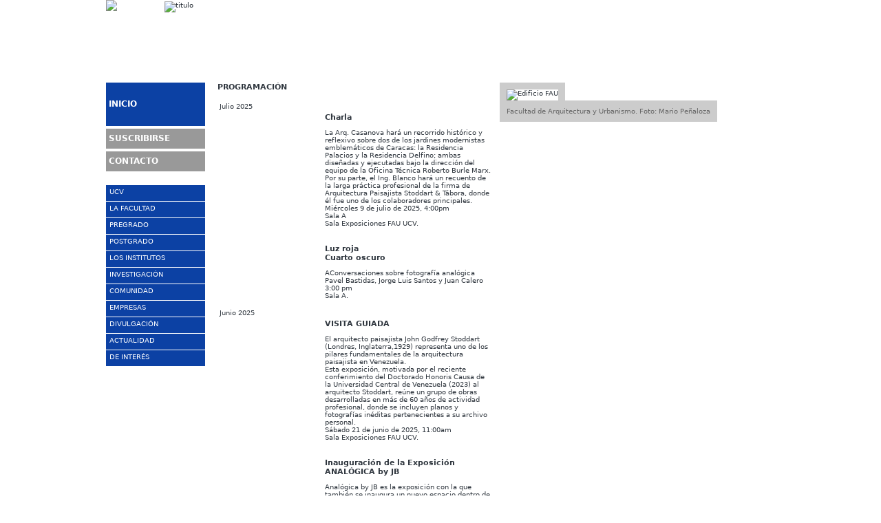

--- FILE ---
content_type: text/html
request_url: https://www.fau.ucv.ve/programacion.htm
body_size: 29047
content:
<!DOCTYPE html>
<html lang="es"><!-- InstanceBegin template="/Templates/fau5.dwt.htm" codeOutsideHTMLIsLocked="false" --><head>
<meta charset=utf-8>
<meta name="viewport" content="width=device-width, initial-scale=1.0">
<link rel="stylesheet" href="/a-baja.css" media="all and (max-width:579px)">
<link rel="stylesheet" href="/a-media.css" media="all and (min-width:580px) and (max-width:996px)">
<link rel="stylesheet" href="/a-alta.css" media="all and (min-width:997px)">
<!-- InstanceBeginEditable name="doctitle" -->
<title>FAU UCV - Programación</title>
<!-- InstanceEndEditable -->
<script async src="/sdmenu.js">/*Slashdot Menu DimX http://www.dynamicdrive.com for code*/</script><script>
var myMenu;window.onload=function(){myMenu=new SDMenu("my_menu");myMenu.init();};
</script>
</head><body><div id="contenedor"><div id="encabezado"><a href="/index.php" class="menu"><img class="logo" src="/imagenes/logo.png" width="222" height="89" alt="Logo FAU"></a>
<!-- InstanceBeginEditable name="membrete" -->
<img src="/imagenes/membretes/titulo.png" width="265" height="24" alt="titulo"><!-- InstanceEndEditable -->
</div><!--encabezado-->
<!-- InstanceBeginEditable name="contenido" -->
<main>
<div id="izq">
  <h1>PROGRAMACIÓN<br><br></h1>
<table class="tabla_programacion">
<tr>
        <td>Julio 2025</td>
        <td>&nbsp;</td>
      </tr>
      <tr>
        <td><img src="/imagenes/programacion/johngod.jpeg" alt="" width="150" height="150"></td>
        <td><h3>Charla</h3>
          <p>La Arq. Casanova hará un recorrido histórico y reflexivo sobre dos de los jardines modernistas emblemáticos de Caracas: la Residencia Palacios y la Residencia Delfino; ambas diseñadas y ejecutadas bajo la dirección del equipo de la Oficina Técnica Roberto Burle Marx.<br>
Por su parte, el Ing. Blanco hará un recuento de la larga práctica profesional de la firma de Arquitectura Paisajista Stoddart & Tábora, donde él fue uno de los colaboradores principales.<br>
Miércoles 9 de julio de 2025, 4:00pm<br>
Sala A<br>
Sala Exposiciones FAU UCV.</p><br>
      </tr>
      <tr>
        <td><img src="/imagenes/programacion/luzroja.jpeg" alt="" width="150" height="150"></td>
        <td><h3>Luz roja<br> 
Cuarto oscuro</h3>
          <p>AConversaciones sobre fotografía analógica<br> 
Pavel Bastidas, Jorge Luis Santos y Juan Calero<br> 
3:00 pm<br> 
Sala A.</p>
      </tr>
<tr>
        <td>Junio 2025</td>
        <td>&nbsp;</td>
      </tr>
      <tr>
        <td><img src="/imagenes/programacion/visitaguia.jpeg" alt="" width="150" height="150"></td>
        <td><h3>VISITA GUIADA</h3>
          <p>El arquitecto paisajista John Godfrey Stoddart (Londres, Inglaterra,1929) representa uno de los pilares fundamentales de la arquitectura paisajista en Venezuela.<br>
Esta exposición, motivada por el reciente conferimiento del Doctorado Honoris Causa de la Universidad Central de Venezuela (2023) al arquitecto Stoddart, reúne un grupo de obras desarrolladas en más de 60 años de actividad profesional, donde se incluyen planos y fotografías inéditas pertenecientes a su archivo personal.<br>
Sábado 21 de junio de 2025, 11:00am<br>
Sala Exposiciones FAU UCV.</p><br>
      </tr>
      <tr>
        <td><img src="/imagenes/programacion/analogica.jpeg" alt="" width="150" height="150"></td>
        <td><h3>Inauguración de la Exposición ANALÓGICA by JB</h3>
          <p>Analógica by JB es la exposición con la que también se inaugura un nuevo espacio dentro de las Salas de Exposiciones de la Facultad de Arquitectura y Urbanismo de la UCV. Un espacio que se comparte con la librería de Ediciones FAU generando un ambiente cercano e intimo.</p>
      </tr>
<tr>
        <td>mayo 2025</td>
        <td>&nbsp;</td>
      </tr>
      <tr>
        <td><img src="/imagenes/programacion/maraton01.jpg" alt="" width="150" height="150"></td>
        <td><h3>MARATÓN DE DISEÑO</h3>
          <p>Objetivo: Formación aspectos referidos a los temas de sostenibilidad, riesgos, accesibilidad universal, patrimonio, y desarrollo tecnológico.</p>
      </tr>
      <tr>
        <td>&nbsp;</td>
        <td>&nbsp;</td>
      </tr>
<tr>
        <td></td>
        <td>&nbsp;</td>
      </tr>
      <tr>
        <td><img src="/imagenes/programacion/johnflyer.png" alt="" width="150" height="150"></td>
        <td><h3>Exposición John Godfrey Stoddart, la mirada indispensable</h3>
          <p>El arquitecto paisajista John Godfrey Stoddart (Londres, Inglaterra,1929) representa uno de los pilares fundamentales de la arquitectura paisajista en Venezuela.</p>
      </tr>
      <tr>
        <td>&nbsp;</td>
        <td>&nbsp;</td>
      </tr>
<tr>
        <td>Noviembre 2024</td>
        <td>&nbsp;</td>
      </tr>
      <tr>
        <td><img src="/imagenes/programacion/graduandoin.png" alt="" width="150" height="150"></td>
        <td><h3>Acto de imposición de medallas</h3>
          <p>Promoción 70b.</p>
          <p>Jueves 28 de noviembre de 2024<br>
Hora: 10:00 am<br>
Auditorio Carlos Raúl Villanueva<br>
FAU UCV.<br>.</p>
      </tr>
      <tr>
        <td>&nbsp;</td>
        <td>&nbsp;</td>
      </tr>
      <tr>
        <td>Septiembre 2024</td>
        <td>&nbsp;</td>
      </tr>
      <tr>
        <td><img src="/imagenes/programacion/axis17.png" alt="" width="150" height="150"></td>
        <td><h3>Exposición “Premio AXIS  a la excelencia en Diseño. Edición XVII 2024”</h3>
          <p>La edición XVII-2024 representa la recuperación de un evento académico de gran importancia para la Escuela luego de una larga interrupción desde su última edición en 2017.</p>
          <p>Inaugura el lunes 30 de septiembre de 2024.</p>
      </tr>
      <tr>
        <td>&nbsp;</td>
        <td>&nbsp;</td>
      </tr>
      <tr>
        <td>FEBRERO 2019</td>
        <td>&nbsp;</td>
      </tr>
      <tr>
        <td><img src="/imagenes/programacion/planb.png" alt=" " width="150" height="123"></td>
        <td><h3>PLAN B. CARACAS, CIUDAD DE SALIDA</h3>
          <p> PARAÍSO: LA CIUDAD DE SALIDA ES UNA CIUDAD SIN CIUDAD<br>
            Sábado 16 de febrero<br>
            11 am. a 6 pm.<br>
            G17, Centro de arte Los Galpones<br>
            Performance a cargo de Diana Volpe y Carlos Fabián Medina</p>
          <p>TORRE: LA CIUDAD DE SALIDA TIENE QUIEN LA CUIDE<br>
            Domingo 17 de febrero<br>
            11 am. a 4 pm.<br>
            G17, Centro de arte Los Galpones</p>
          <p>CIRCO+DISPERSIÓN: LA CIUDAD DE SALIDA ES INESTABLE<br>
            LA CIUDAD DE SALIDA ES UNA CIUDAD EN MUCHAS CIUDADES<br>
            Sábado 23 de febrero<br>
            10 am. a 2 pm.<br>
            3 am. a 5 pm.<br>
            Estación de servicio El Ávila, Altamira</p></td>
      </tr>
      <tr>
        <td>&nbsp;</td>
        <td>&nbsp;</td>
      </tr>
      <tr>
        <td><img src="/imagenes/programacion/memoria.png" alt=" " width="150" height="150"></td>
        <td><h3>ARQUITECTURAS DE LA MEMORIA<br>
          CONVERSATORIO<br>
          ÁLBUMES FAMILIARES Y CIUDAD</h3>
          <p>Sala La Caja 1, CCCh<br>
            15 de febrero<br>
            2:30 a 5p.m.</p></td>
      </tr>
      <tr>
        <td>&nbsp;</td>
        <td>&nbsp;</td>
      </tr>
      <tr>
        <td><img src="/boletin/2019/i/287/StoryMaking.png" alt=" " width="150" height="267"></td>
        <td><h3>Making Heimat. Alemania, País de Llegada</h3>
          <p>La exposición Making Heimat. Germany, Arrival Country, con la que  Alemania participó en la Bienal de Arquitectura de Venecia de 2016,  explora las condiciones urbanas, arquitectónicas y sociales de las  ciudades de llegada en Alemania. El contenido expositivo fue  desarrollado por el Deutsches Architekturmusem (DAM) junto con el  estudio de diseño Something Fantastic en el contexto de la controversial  política migratoria de &ldquo;puertas abiertas&rdquo; adoptada por Alemania en 2015.</p>
          <p> La muestra será inaugurada el viernes  primero de febrero de 2019 a las 4:00 p.m. en la Sala de Exposiciones de  la Facultad de Arquitectura y Urbanismo de la UCV. La exposición podrá  visitarse hasta el lunes 25 de febrero.</p></td>
      </tr>
      <tr>
        <td>&nbsp;</td>
        <td>&nbsp;</td>
      </tr>
      <tr>
        <td>DICIEMBRE 2018</td>
        <td>&nbsp;</td>
      </tr>
      <tr>
        <td><img src="/imagenes/programacion/conversatorio_cdch.png" alt="" width="150" height="150"></td>
        <td><h3>LA INVESTIGACIÓN EN LA UCV EN TIEMPOS DE CRISIS</h3>
          <p>Lunes 3/12/2018<br>
            9:00 a. m. a 1:00 p. m.<br>
            Auditorio del Instituto de Inmunología, Facultad de Medicina</p></td>
      </tr>
      <tr>
        <td>&nbsp;</td>
        <td>&nbsp;</td>
      </tr>
      <tr>
        <td>NOVIEMBRE 2018</td>
        <td>&nbsp;</td>
      </tr>
      <tr>
        <td><img src="/imagenes/programacion/dia_estudiante.png" alt="" width="150" height="205"></td>
        <td><h3>21 de noviembre<br>
          ¡Feliz día al estudiante Universitario!</h3>
          <p> Fotografía: Prof. Nathalie Naranjo</p></td>
      </tr>
      <tr>
        <td>&nbsp;</td>
        <td>&nbsp;</td>
      </tr>
      <tr>
        <td><img src="/imagenes/programacion/acuarelas.png" alt="" width="150" height="150"></td>
        <td><h3>En la semana del estudiante, celebramos con Taller de Acuarela.</h3>
          <p> Trae tus materiales y acompáñanos.<br>
            Martes 20 de noviembre<br>
            2:00 pm<br>
            Sala de Exposiciones B.</p></td>
      </tr>
      <tr>
        <td>&nbsp;</td>
        <td>&nbsp;</td>
      </tr>
      <tr>
        <td><img src="/imagenes/programacion/sketchup.png" alt="" width="150" height="79"></td>
        <td><h2><br>
          Curso de Extensión FAU-UCV<br>
          SketchUp herramienta para el Diseño Arquitectónico</h2>
          <br>
          Curso Online: 19 de noviembre al 19 de diciembre<br>
          Inscripción: 13 al 17 de noviembre<br>
          Monto: 1900 BsS.<br>
          Información: <br>
          cextension@fau.ucv.ve<br>
          cextensionfauucv@gmail.com<br>
          Requisitos:<br>
          Conexión a internet, programa SketchUp Pro instalado y conocimiento básico de Windows (manejo de interfaz de usuario)</td>
      </tr>
      <tr>
        <td>&nbsp;</td>
        <td>&nbsp;</td>
      </tr>
      <tr>
        <td><p>&nbsp;</p>
          <p></p></td>
        <td><h3>CONVERSATORIO<br>
        </h3>
          <p> Construcción de Ciudadanía Resiliente. Programa COMIR, Proyecto LOTO.<br>
            Viernes 16, de 10 a 12 pm<br>
            Salón de reuniones IDEC</p>
          <p></p></td>
      </tr>
      <tr>
        <td>&nbsp;</td>
        <td>&nbsp;</td>
      </tr>
      <tr>
        <td>OCTUBRE 2018</td>
        <td>&nbsp;</td>
      </tr>
      <tr>
        <td><img src="/imagenes/programacion/jifi2018.png" alt="" width="150" height="225"></td>
        <td><div dir="ltr">
          <h3>EDUCACIÓN, SOSTENIBILIDAD Y RESILIENCIA</h3>
          <p> Oportunidades para la salida de la crisis en Venezuela<br>
            Viernes 26/10/2018<br>
            8am</p>
          <p>Auditorio de Física, Facultad de Ingeniería UCV</p>
          <p>EVALUACIÓN DE SOSTENIBILIDAD DE LA CIUDAD UNIVERSITARIA DE<br>
            CARACAS.<br>
            PCI UNA ALTERNATIVA DE RESILIENCIA.<br>
            HACIA UNA EDUCACIÓN TRANSFORMADORA FORMAL, NO FORMAL E INFORMAL.<br>
            UCV GLOBAL.</p>
          <h3>&nbsp;</h3>
        </div></td>
      </tr>
      <tr>
        <td>&nbsp;</td>
        <td>&nbsp;</td>
      </tr>
      <tr>
        <td><img src="/imagenes/programacion/ReframingSpaces.png" alt="" width="150" height="194"></td>
        <td><h3>FOCUS CARACAS</h3>
          <p>Taller de tres días dirigido a estudiantes de arquitectura donde  exploraremos Caracas e intentaremos entender cómo los habitantes interactúan con su ciudad. Este taller explorará diseños colaborativos, buscando proyectos participativos y activos que deben ser ejecutables en el contexto actual de la ciudad.</p>
          <p>En el desarrollo de este proyecto nos acompaña el arquitecto y paisajista británico William Sandy<br>
            <a href="https://theediblebusstop.org/">https://theediblebusstop.org</a></p>
          <p>Talleres Galia<br>
            10 y 11 de octubre<br>
            9:00 am y las 5:00 pm.<br>
            <a href="http://www.britishcouncil.org.ve">www.britishcouncil.org.ve</a></p></td>
      </tr>
      <tr>
        <td>&nbsp;</td>
        <td>&nbsp;</td>
      </tr>
      <tr>
        <td><img src="/imagenes/programacion/A.HABITAT.png" alt="" width="150" height="150"></td>
        <td>El Centro Ciudades de la Gente invita al foro &quot;El hábitat urbano que queremos&quot;<br>
          Lunes 1/10/2018<br>
          8 am.<br>
          Sala E Biblioteca Central</td>
      </tr>
      <tr>
        <td>&nbsp;</td>
        <td>&nbsp;</td>
      </tr>
      <tr>
        <td>JULIO 2018</td>
        <td>&nbsp;</td>
      </tr>
      <tr>
        <td><img src="/imagenes/programacion/cierre.png" alt="" width="150" height="150"></td>
        <td><h3>451 Aniversario de CARACAS  </h3>
          <p> Cierre de Exposición: "Caracas en tres tiempos"  <br>
            Jueves 26 de julio de 2018<br>
            Sala de Exposiciones FAU-UCV</p></td>
      </tr>
      <tr>
        <td>&nbsp;</td>
        <td>&nbsp;</td>
      </tr>
      <tr>
        <td><img src="/imagenes/programacion/idec.png" alt="" width="150" height="158"></td>
        <td><h3>Apertura oficial de las XXXVI Jornadas de Investigación del Instituto de Desarrollo Experimental de la Construcción, IDEC</h3>
          <p>2 de julio  8:30 a.m., en la Sala de Postgrado (A) piso 1<br>
          </p>
          <p>Esta edición de las jornadas lleva por título “Resiliencia del hábitat. Perspectivas del siglo XXI”, y girará alrededor de cuatro áreas temáticas: Desarrollo tecnológico de la Construcción, Economía y gerencia de la construcción, Eficiencia energética y Habitabilidad de las edificaciones y su entorno, y Desarrollo urbano, vulnerabilidad y cultura. </p>
          <p>idecjornadas@gmail.com<br>
            <a href="https://sites.google.com/view/jornadas-idec/">Sitio web</a><br>
            605 1897 /  605 2046<br>
          </p></td>
      </tr>
      <tr>
        <td>&nbsp;</td>
        <td>&nbsp;</td>
      </tr>
      <tr>
        <td>&nbsp;</td>
        <td><h3>DEFENSA TRABAJO DE ASCENSO PARA OPTAR A LA CATEGORÍA DE TITULAR</h3>
          <p> Titulado &quot;Nociones, reflexiones y aplicaciones para valoración y sostenibilidad paisajista. Énfasis en la Ciudad Universitaria de Caracas&quot;<br>
            Profesora Aguedita Coss Lanz <br>
            <br>
            Miércoles 11 de julio de 2018  10:00 a.m  aula   110<br>
            PISO 1 - COMISIÓN DE ESTUDIOS DE POSTGRADO</p></td>
      </tr>
      <tr>
        <td>&nbsp;</td>
        <td>&nbsp;</td>
      </tr>
      <tr>
        <td><img src="/imagenes/programacion/charla_constructores.png" alt="" width="150" height="84"></td>
        <td><h3>CHARLA DE LA ESCUELA DE CONSTRUCTORES POPULARES</h3>
          <p>Organizada por la Dirección de Recursos Humanos de la UCV,<br>
            abierta a estudiantes, profesores, profesionales, personal administrativo y de servicios UCV, cuerpo de bomberos voluntarios UCV y amigos de la UCV.</p>
          <p>Para inscripciones enviar un email a marielis.murillo@ucv.ve</p>
          <p>12 de julio<br>
            8am a 1pm<br>
            Incluye certificado electrónico de asistencia<br>
            Completamente gratis</p></td>
      </tr>
      <tr>
        <td>&nbsp;</td>
        <td>&nbsp;</td>
      </tr>
      <tr>
        <td><img src="/imagenes/programacion/protocolo.png" alt="" width="150" height="232"></td>
        <td><h3>TALLER:
          CEREMONIAL &amp; PROTOCOLO ACADÉMICO</h3>
          <p>Inicio: 19  y 20 Julio</p>
          <p>La Facultad de Arquitectura y Urbanismo se complace en invitarles a participar en el Taller:<br>
            Ceremonial &amp; Protocolo Académico,   en los espacios de la Facultad de Arquitectura y Urbanismo de la Universidad Central de Venezuela, con el Lic. Juan Carlos Rodríguez.<br>
          </p>
          <p>Información e inscripciones: <a href="mailro:cextensionfauucv@gmail.com">cextensionfauucv@gmail.com</a>Inversión: 1.000.000 BsF <br>
            1.000 BsS <br>
            Incluye certificado digital.<br>
            <br>
            Horarios de 9:00 am a 1:00 pm.</p></td>
      </tr>
      <tr>
        <td>&nbsp;</td>
        <td>&nbsp;</td>
      </tr>
      <tr>
        <td>JUNIO  2018</td>
        <td>&nbsp;</td>
      </tr>
      <tr>
        <td><img src="/imagenes/programacion/skb.png" alt="" width="150" height="150"></td>
        <td>La Facultad de Arquitectura y Urbanismo de la Universidad Central de Venezuela se complace en invitar  al evento SKB ARQUITECTURA en el marco de la celebración del día del arquitecto.<br>
          <br>
          Viernes 29<br>
          Hora: 2:00 pm<br>
          Lugar: PB Sala B<br></td>
      </tr>
      <tr>
        <td>&nbsp;</td>
        <td>&nbsp;</td>
      </tr>
      <tr>
        <td><img src="/imagenes/programacion/recorrido-rotival.png" alt="" width="150" height="150"></td>
        <td><h3>RECORRIDO POR<br>
          ESPACIOS DEL PLAN ROTIVAL</h3>
          <p>01/06/2018<br>
            8 AM (Salida puntual del bus UCV)<br>
            Prof. Izaskun Landa<br>
            30 cupos<br>
            Reservar a través de cextensionfauucv@gmail.com</p></td>
      </tr>
      <tr>
        <td>&nbsp;</td>
        <td>&nbsp;</td>
      </tr>
      <tr>
        <td><img src="/imagenes/programacion/118años.png" width="150" height="150" alt=""></td>
        <td><h3>EL DIABLO SUELTO:<br>
          A 118 AÑOS DEL NACIMIENTO DE CARLOS RAÚL VILLANUEVA</h3>
          <p>Invitado. Dr. Luis Polito</p>
          <p>Librería Lugar Común, Las Mercedes<br>
            Sábado 2 de junio 11 am</p></td>
      </tr>
      <tr>
        <td>&nbsp;</td>
        <td>&nbsp;</td>
      </tr>
      <tr>
        <td>&nbsp;</td>
        <td><h3>DEFENSA TRABAJO DE ASCENSO PARA OPTAR A LA CATEGORÍA DE ASISTENTE</h3>
          <p>Titulado
            &quot;Estrategias de representación gráfica aplicadas a la descripción y comprensión de los asentamientos autoconstruidos de Caracas, a través de tres casos de estudio&quot;<br>
          </p>
          <p>Profesora Valentina Caradonna Caimi</p>
          <p>FECHA: martes 05 de junio de 2018 <br>
            HORA:  9:00 a.m <br>
            AULA:   112<br>
            LUGAR: PISO 1 - COMISIÓN DE ESTUDIOS DE POSTGRADO</p></td>
      </tr>
      <tr>
        <td>&nbsp;</td>
        <td>&nbsp;</td>
      </tr>
      <tr>
        <td>&nbsp;</td>
        <td><h3>DEFENSA TRABAJO DE ASCENSO PARA OPTAR A LA CATEGORÍA DE ASISTENTE</h3>
          <p>Titulado<br>
            &quot;Iniciaciones. Reflexiones a propósito de la práctica docente del taller de proyecto arquitectónico en el ciclo inicial de la carrera de arquitectura, a partir de la experiencia del TALLER 300 de la Escuela de Arquitectura Carlos Raúl Villanueva de la FAU-UCV, entre los años 2012-2014&quot;<br>
          </p>
          <p>Profesor Ricardo Fajardo</p>
          <p>FECHA: lunes 25 de junio de 2018 <br>
            HORA:  9:00 a.m <br>
            AULA:   109<br>
            LUGAR: PISO 1 - COMISIÓN DE ESTUDIOS DE POSTGRADO</p></td>
      </tr>
      <tr>
        <td>&nbsp;</td>
        <td>&nbsp;</td>
      </tr>
      <tr>
        <td><img src="/imagenes/programacion/Expo_Ccs3tiempos.png" alt="" width="150" height="150"></td>
        <td><h3>CONTINÚA LA EXPOSICIÓN CARACAS EN TRES TIEMPOS</h3>
          <p>Conmemorando los 450 años de Caracas y el 50 aniversario del Instituto de Urbanismo.</p>
          <p>Con la participación de las muestras: ROTIVAL Instituto de Urbanismo, CABA Enlace Arquitectura y CCScity450 Fundación Espacio-USB-UCV <br>
          </p></td>
      </tr>
      <tr>
        <td>&nbsp;</td>
        <td>&nbsp;</td>
      </tr>
      <tr>
        <td>MAYO  2018</td>
        <td>&nbsp;</td>
      </tr>
      <tr>
        <td><img src="/imagenes/programacion/charla-cronicas.png" alt="" width="150" height="150"></td>
        <td>El Decanato de la Facultad de Arquitectura y Urbanismo y la Coordinación de Extensión le invitan cordialmente este miércoles 23 de mayo de 2018 a las 3:00 pm al Auditorio Carlos Raul Villanueva a la presentación: <br>
          Crónicas de Irán, rompiendo mitos con Alexandra Salas y la presentación de Jon Aizpúrua. Entrada libre.</td>
      </tr>
      <tr>
        <td>&nbsp;</td>
        <td>&nbsp;</td>
      </tr>
      <tr>
        <td>&nbsp;</td>
        <td><h3>DEFENSA TRABAJO DE ASCENSO PARA OPTAR A LA CATEGORÍA DE TITULAR</h3>
          <p> &quot;Producción, gestión y morfología en los procesos de urbanización en Venezuela desde la  modernidad del siglo XX. Contribución para un estudio crítico&quot; <br>
            <br>
            Profesor Newton Rauseo <br>
            Viernes 18 de mayo de 2018 <br>
            9:30 a.m  aula 108<br>
            Piso 1 Comisión de Estudios de  Postgrado</p></td>
      </tr>
      <tr>
        <td>&nbsp;</td>
        <td>&nbsp;</td>
      </tr>
      <tr>
        <td><img src="/imagenes/programacion/Expo_Ccs3tiempos.png" alt="" width="150" height="150"></td>
        <td><h3>CONTINÚA LA EXPOSICIÓN CARACAS EN TRES TIEMPOS</h3>
          <p>Conmemorando los 450 años de Caracas y el 50 aniversario del Instituto de Urbanismo.</p>
          <p>Con la participación de las muestras: ROTIVAL Instituto de Urbanismo, CABA Enlace Arquitectura y CCScity450 Fundación Espacio-USB-UCV </p>
          <p> Sala de Exposiciones Carlos Raúl Villanueva<br>
            4:00 pm<br>
            <br>
          </p></td>
      </tr>
      <tr>
        <td>&nbsp;</td>
        <td>&nbsp;</td>
      </tr>
      <tr>
        <td>ABRIL  2018</td>
        <td>&nbsp;</td>
      </tr>
      <tr>
        <td><img src="/imagenes/programacion/charla_ccscity.png" width="150" height="150" alt=""></td>
        <td><h3>CHARLA  CCScity450 INTERVENCIONES URBANAS</h3>
          <p>En conmemoración de 450 años de arquitectura y ciudad en Caracas. <br>
            Con los Arquitectos: Aliz Mena, María Isabel Peña y Franco Micucci. <br>
            <br>
            Miércoles 25 de abril<br>
            4:00 pm</p></td>
      </tr>
      <tr>
        <td>&nbsp;</td>
        <td>&nbsp;</td>
      </tr>
      <tr>
        <td><img src="/imagenes/programacion/Expo_Ccs3tiempos.png" alt="" width="150" height="150"></td>
        <td><h3>EXPOSICIÓN CARACAS EN TRES TIEMPOS</h3>
          <p>Conmemorando los 450 años de Caracas y el 50 aniversario del Instituto de Urbanismo.</p>
          <p>Con la participación de las muestras: ROTIVAL Instituto de Urbanismo, CABA Enlace Arquitectura y CCScity450 Fundación Espacio-USB-UCV </p>
          <p> Sala de Exposiciones Carlos Raúl Villanueva<br>
            A partir del lunes 23 de abril<br>
            4:00 pm<br>
            <br>
          </p></td>
      </tr>
      <tr>
        <td>&nbsp;</td>
        <td>&nbsp;</td>
      </tr>
      <tr>
        <td><img src="/imagenes/programacion/guiaccs.png" width="150" height="148" alt=""></td>
        <td><h3>PRESENTACIÓN DE guiaccs.com</h3>
          <p>En el marco de la muestra &quot;Caracas en tres tiempos&quot;<br>
            23 de abril<br>
            4 pm<br>
            Sala de Exposiciones</p></td>
      </tr>
      <tr>
        <td>&nbsp;</td>
        <td>&nbsp;</td>
      </tr>
      <tr>
        <td><img src="/imagenes/programacion/reforestacion.png" width="150" height="156" alt=""></td>
        <td><h3>PLAN DE REFORESTACIÓN</h3>
          <p>Acompáñanos en esta verde labor el viernes 13 de abril a partir de las 9am.</p>
          <p>La actividad será de recuperación y limpieza de tres jardines internos de la FAU,
            así como de siembra de plantas ornamentales (cobertores) en los tres jardines,
            previamente evaluados.<br>
            <br>
            Están todos invitados a participar y esperamos pronto poder colaborar
            en la recuperación de más espacios en nuestra facultad.</p>
          <p>Actividad organizada por:<br>
            UCV<br>
            FAU<br>
            Río Verde<br>
            Biodiversidad Urbana UCV<br>
            Soy Voluntario Verde Plaza´s</p></td>
      </tr>
      <tr>
        <td>&nbsp;</td>
        <td>&nbsp;</td>
      </tr>
      <tr>
        <td><img src="/imagenes/programacion/cienaga.png" width="150" height="150" alt=""></td>
        <td><h3>SENDEROS DE LA CIÉNAGA</h3>
          <p>Invitamos a toda la comunidad de profesores, estudiantes, egresados, empleados y amigos de la FAU el  miércoles 18 de abril a las 3 p.m.  en el Auditorio Carlos Raúl Villanueva  a compartir y conversar con el grupo de Senderos de la Ciénaga, ganadores del concurso UrbanLab de diseño urbano del Banco Interamericano de Desarrollo.</p></td>
      </tr>
      <tr>
        <td>&nbsp;</td>
        <td>&nbsp;</td>
      </tr>
      <tr>
        <td><img src="/imagenes/programacion/jaua.png" alt="" width="150" height="150"></td>
        <td><h3>CARACAS EN AMÉRICA LATINA. FOTOGRAFÍA Y ARQUITECTURA MODERNA</h3>
          <p>Profesores María Fernanda Jaua y Ricardo Stand<br>
            Estudiantes: María Adriana Gil, Francelis Ortiz y José Ángel Díaz</p>
          <p>Viernes 20 de abril de 2018 a las 3 pm<br>
            Auditorio FAU UCV</p></td>
      </tr>
      <tr>
        <td>&nbsp;</td>
        <td>&nbsp;</td>
      </tr>
      <tr>
        <td>MARZO 2018</td>
        <td>&nbsp;</td>
      </tr>
      <tr>
        <td><img src="/imagenes/programacion/antoniotorres.png" alt=" " width="150" height="130"></td>
        <td><h3>ANTONIO TORRES</h3>
          <p> El lenguaje del viento</p>
          <p>Sala de Exposiciones<br>
            12 al 23 de marzo<br>
            9am a 6pm<br>
          </p>
          <h3></h3></td>
      </tr>
      <tr>
        <td>&nbsp;</td>
        <td><h3>&nbsp;</h3></td>
      </tr>
      <tr>
    <td>FEBRERO  2018</td>
    <td>&nbsp;</td>
      </tr>
  <tr>
    <td><img src="/imagenes/programacion/ccscity450.png" alt="" width="150" height="82"></td>
    <td><h3>VOLVER A MIRAR CARACAS</h3>
      <br>
Intervenciones urbanas en el espacio público<br>
Miércoles 28 2:30 p.m.<br>
Sala Experimental del Centro Cultural Chacao<br>
<br></td>
  </tr>
  <tr>
    <td>&nbsp;</td>
    <td>&nbsp;</td>
  </tr>
  <tr>
    <td><img src="/imagenes/programacion/vitrina.png" alt="" width="150" height="278"></td>
    <td><h3>V Vitrina de ambientes virtuales de aprendizaje en la UCV</h3>
      <h3>&nbsp;</h3>
      Sala C, edificio Biblioteca UCV<br>
      Jueves 22 de febrero<br>
      de 8:30 a 12m</td>
  </tr>
  <tr>
    <td>&nbsp;</td>
    <td>&nbsp;</td>
  </tr>
  <tr>
    <td>NOVIEMBRE 2017</td>
    <td>&nbsp;</td>
  </tr>
  <tr>
    <td>&nbsp;</td>
    <td><h3>TRABAJOS FINALES DE GRADO</h3>
      <p>Se invita a todos los estudiantes de la comunidad FAU y muy especialmente a aquellos interesados en participar en el Programa de Intercambio Estudiantil Doble Titulación 2018 - 2020, a la presentación de los Trabajo Finales de Grado de las siguientes estudiantes de la Escuela de Arquitectura Carlos Raúl Villanueva, que concluyeron su programa de Intercambio Estudiantil bajo la modalidad de Doble Titulación en el Politecnico di Torino, Italia. </p>
      <p><strong> Iliana Cid</strong><br>
        Encuentro entre la ciudad planificada y el barrio.<br>
        Tutor 	Polito: <br>
        Gustavo Ambrosini<br>
        Tutor FAU:<br>
        Javier Caricatto<br>
        </p>
      <p><strong>Adriana González</strong><br>
        Bloques de tierra: sistema de aislamiento interno como parte de la estratigrafía de la pared.<br>
        Tutor 	Polito: <br>
        Jean Marc  Tulliani<br>
        Tutor FAU: <br>
        Sergio Fernández<br>
        </p>
      <p><strong>Daniel Rodríguez</strong><br>
        SISTEMA DE METRO CABLE EL HATILLO / BARRIO EL CALVARIO<br>
        Tutor 	Polito: <br>
        GUSTAVO AMBROSINI<br>
        Tutor FAU: <br>
        PEDRO FRANCO <br>
        <br>
        La misma se efectuará el día miércoles 29 de noviembre de 2017,                             a las 11:00 a.m., en el Salón Postgrado, Piso 1 de la Facultad de Arquitectura y Urbanismo. Esperamos contar con su valiosa asistencia. </p></td>
  </tr>
  <tr>
    <td>&nbsp;</td>
    <td>&nbsp;</td>
  </tr>
  <tr>
    <td><img src="/imagenes/programacion/orquesta.png" alt="" width="150" height="113"></td>
    <td><h3>Sistema Nacional de Orquestas y Coros Juveniles e Infantiles de Venezuela<br>
      Concierto de Navidad del Núcleo Cumbres de Curumo</h3>
      <p>28 de noviembre del 2017<br>
        De 3:00pm a 6:00pm.<br>
        Auditorio<br>
      </p>
      <p>El concierto constará de los siguientes programas: Cátedra de Iniciación musical  con Flauta Dulce, Coro Infantil y Juvenil, Cátedra de Cuatro y Orquesta Infantil y Juvenil del Núcleo Cumbres de Curumo.</p></td>
  </tr>
  <tr>
    <td>&nbsp;</td>
    <td>&nbsp;</td>
  </tr>
  <tr>
    <td><img src="/imagenes/programacion/voz2017.png" alt="" width="150" height="150"></td>
    <td><h3>VOZ FAU</h3>
      <p> Miércoles 8 de noviembre<br>
        Audiciones 30 y 31 de octubre<br>
        Envía tus datos a ceafauucv@gmail.com o acércate al CEA</p></td>
  </tr>
  <tr class="arriba">
    <td style="width:37.5%">&nbsp;</td>
    <td>&nbsp;</td>
  </tr>
  <tr class="arriba">
    <td style="width:37.5%">OCTUBRE 2017</td>
    <td>&nbsp;</td>
  </tr>
  <tr class="arriba">
    <td style="width:37.5%"><img src="/imagenes/programacion/charla-polito.png" alt=" " width="150" height="150"></td>
    <td><h3>CHARLA INAUGURAL DEL SEMESTRE</h3>
      <p>¿QUÉ ES LA ARQUITECTURA?</p>
      <p>30 de octubre<br>
        3:30 pm.<br>
        Profesor Luis Polito<br>
        Auditorio</p></td>
  </tr>
  <tr class="arriba">
    <td style="width:37.5%">&nbsp;</td>
    <td>&nbsp;</td>
  </tr>
  <tr class="arriba">
    <td style="width:37.5%">&nbsp;</td>
    <td><h3>DEFENSA TRABAJO DE ASCENSO PARA OPTAR A LA CATEGORÍA DE ASISTENTE<br>
    </h3>
      <p>Titulado
        &quot;Revisión teórica, conceptual e histórica sobre los espacios académicos y no académicos, y sus relaciones con los métodos de enseñanza en la Unidad Docente Extramuros Barquisimeto de la Universidad Central de Venezuela&quot;</p>
      <p>Profesora Mariángela Siciliano</p>
      <p>Lunes 30 de octubre de 2017 <br>
        9:00 a.m. <br>
        AULA:    110 <br>
        LUGAR:  PISO 1  COMISIÓN DE ESTUDIOS DE POSTGRADO</p></td>
  </tr>
  <tr class="arriba">
    <td style="width:37.5%">&nbsp;</td>
    <td>&nbsp;</td>
  </tr>
  <tr class="arriba">
    <td style="width:37.5%">&nbsp;</td>
    <td><h3>ARQUITECTURAS DE LA MEMORIA. </h3>
      <p>El Centro de Investigaciones Posdoctorales CIPOST-UCV y el Programa Posdoctoral Estudios de Arte y Arquitectura, tienen el placer de invitarle al conversatorio de la Dra. Melín Nava Hung: “Arquitecturas de la memoria. Mecanismos de apropiación y sensibilización ciudadana con el territorio”<br>
        <br>
        Viernes 13<br>
        Sala del IIES en el Edif. Rodolfo Quintero (Diagonal al reloj del Rectorado y antigua residencia)<br>
        10 am. </p></td>
  </tr>
  <tr class="arriba">
    <td style="width:37.5%">&nbsp;</td>
    <td>&nbsp;</td>
  </tr>
  <tr class="arriba">
    <td style="width:37.5%"><img src="/imagenes/programacion/caracas450.png" alt=" " width="150" height="58"></td>
    <td><h3>PRESENTACIÓN DEL PROYECTO CCScity450</h3>
      <p>Conmemorando 450 años de arquitectura y ciudad en Caracas<br>
        Miércoles 4<br>
        4 pm<br>
        Anfiteátrica 2</p></td>
  </tr>
  <tr>
    <td>&nbsp;</td>
    <td>&nbsp;</td>
  </tr>
  <tr>
    <td>JULIO 2017</td>
    <td>&nbsp;</td>
  </tr>
  <tr>
    <td>&nbsp;</td>
    <td><h3>DEFENSA DE TRABAJO DE GRADO</h3>
      <p>&quot;Convivencia y seguridad ciudadana en los nuevos urbanismos de la Gran Misión Vivienda Venezuela. Estudio de caso: Urbanismo Santa Rosa I, parroquia El Recreo. Sector Santa Rosa. Municipio Bolivariano Libertador. Distrito Capital (2015-2016).&quot;<br>
      </p>
      <p>Presentado por la socióloga Betzaida Blanco, para optar al título de Magister Scientiarum en Planificación Urbana, mención Política y Acción Local.<br>
      </p>
      <p> 18 de julio, 10:30 am, en el Salón Biblioteca del Instituto de Urbanismo, piso 4</p></td>
  </tr>
  <tr>
    <td>&nbsp;</td>
    <td>&nbsp;</td>
  </tr>
  <tr>
    <td><img src="/imagenes/programacion/charla.png" alt=""></td>
    <td><h3>Foro: &quot;Consulta Popular del 16 de julio: consecuencias legales y políticas&quot;</h3>
      <p> Con el profesor y abogado constitucionalista Leonel Ferrer.</p>
      <p>Fecha: 13 de julio<br>
        Hora: 10:00am<br>
        Lugar: Auditorio Carlos Raúl Villanueva</p></td>
  </tr>
  <tr>
    <td>&nbsp;</td>
    <td>&nbsp;</td>
  </tr>
  <tr>
    <td><img src="/imagenes/programacion/asamblea.png" alt=""></td>
    <td><h3>Asamblea Nacional Constituyente:<br>
      escenarios y consecuencias</h3>
      <p>Invitado: prof. Héctor Briceño<br>
        Investigador CENDES-UCV<br>
        <strong>Reprogramado: 11 de julio</strong><br>
        11 am<br>
        Auditorio</p></td>
  </tr>
  <tr>
    <td>&nbsp;</td>
    <td>&nbsp;</td>
  </tr>
  <tr>
    <td>JUNIO 2017</td>
    <td>&nbsp;</td>
  </tr>
  <tr>
    <td><img src="/imagenes/programacion/resistencia.png" alt=""></td>
    <td><h3>ESTRATEGIAS DE RESISTENCIA DIGITAL</h3>
      <p>Auditorio<br>
        Viernes 23
        10 am <br>
        Invitado: Luis Carlos Diaz</p></td>
  </tr>
  <tr>
    <td>&nbsp;</td>
    <td>&nbsp;</td>
  </tr>
  <tr>
    <td>&nbsp;</td>
    <td><h3>ASAMBLEA FAU</h3>
      <p>El Consejo de la Facultad convoca a toda la comunidad de la Facultad de Arquitectura y
        Urbanismo a una asamblea en defensa de la democracia en
        Venezuela el próximo martes 20 de junio a las 10:30 a.m. en el
        Auditorio Carlos Raúl Villanueva de la FAU</p></td>
  </tr>
  <tr>
    <td>&nbsp;</td>
    <td>&nbsp;</td>
  </tr>
  <tr>
    <td>&nbsp;</td>
    <td><h3>DEFENSA TRABAJO DE ASCENSO PARA OPTAR A LA CATEGORÍA DE AGREGADO</h3>
      <p> Titulado<br>
        &quot;Decisiones de diseño: registro de dos procesos concretos de proyecto&quot;</p>
      <p>Profesor Doménico Silvestro</p>
      <p>FECHA:  jueves 29 de junio de 2017 <br>
        HORA:   9:30 am. <br>
        AULA:    109 <br>
        LUGAR:  PISO 1 - COMISIÓN DE ESTUDIOS DE POSTGRADO</p></td>
  </tr>
  <tr>
    <td>&nbsp;</td>
    <td>&nbsp;</td>
  </tr>
  <tr>
    <td><img src="/boletin/2017/i/262/foro.png" alt=""></td>
    <td><h3>EL PAPEL DE LA ARQUITECTURA EN LA RECONSTRUCCIÓN FÍSICA Y MORAL DEL PAÍS</h3>
      <p>Martes 13 de junio de 10am a 12m<br>
        Jueves 15 de junio 9:30am a 10:45am<br>
        Lugar: Cafetín de la FAU</p></td>
  </tr>
  <tr>
    <td>&nbsp;</td>
    <td>&nbsp;</td>
  </tr>
  <tr>
    <td><img src="/imagenes/programacion/winteronfire.png" alt=""></td>
    <td><h3>CINE FORO WINTER ON FIRE</h3>
      <p> 8 de junio 10 am<br>
        Auditorio Carlos Raúl Villanueva<br>
        Invitado: Dr. Trino Márquez<br>
        Sociólogo, profesor UCV<br>
      </p></td>
  </tr>
  <tr>
    <td>&nbsp;</td>
    <td>&nbsp;</td>
  </tr>
  <tr>
    <td>&nbsp;</td>
    <td><h3>DEFENSA TRABAJO DE ASCENSO PARA OPTAR A LA CATEGORÍA DE ASISTENTE</h3>
      <p> Titulado          &quot;Estado actual de las instalaciones sanitarias del agua potable del edificio de la FAU-UCV. Un aporte al programa de instalaciones sanitarias en la asignatura instalaciones 97 del plan de estudio de la carrera de Arquitectura&quot;</p>
      <p>Profesor José Manzur Najul Saldivia</p>
      <p>FECHA:  jueves 08 de junio de 2017 <br>
        HORA:   09:00 am. <br>
        AULA:    112 <br>
        LUGAR:  PISO 1 - COMISIÓN DE ESTUDIOS DE POSTGRADO </p></td>
  </tr>
  <tr>
    <td>&nbsp;</td>
    <td>&nbsp;</td>
  </tr>
  <tr>
    <td>&nbsp;</td>
    <td><h3>DEFENSA TRABAJO DE ASCENSO PARA OPTAR A LA CATEGORÍA DE ASISTENTE</h3>
      <p> Titulado<br>
        &quot;La construcción de la arquitectura, apuntes disciplinares. Reflexiones acerca del oficio de la arquitectura en torno a la realización de una obra. Caso de estudio: sede ejecutiva de Central Madeirense Torre Xpress&quot;<br>
        Profesor Carlos Esteban Gago Couty</p>
      <p>FECHA:  miércoles 07 de junio de 2017 <br>
        HORA:   8:00 am. <br>
        AULA:    108 <br>
        LUGAR:  PISO 1 - COMISIÓN DE ESTUDIOS DE POSTGRADO</p></td>
  </tr>
  <tr>
    <td>&nbsp;</td>
    <td>&nbsp;</td>
  </tr>
  <tr>
    <td><img src="/imagenes/programacion/foro-crisis.png" alt=""></td>
    <td><h3>FORO: VENEZUELA EN CRISIS ¿Y EL IMPACTO AMBIENTAL QUE?</h3>
      <p> Conflictos sociales / derrames petroleros / Arco Minero<br>
        Martes 6 de junio - 10 am.  Piso 1 FAU<br>
        <br>
        Los eventos que actualmente atravesamos en Venezuela nos afectan en lo político, social y económico. En este contexto nos preguntamos cómo estos temas puedan estar  impactando el paisaje, el ambiente, y las relaciones de los sistemas que los conforman. ¿Estamos conscientes de estos impactos? ¿Qué hacer en este contexto? ¿Cómo afrontarlo?</p>
      <p>PANEL:<br>
        Antonio de Lisio  / UCV<br>
        María Eugenia Gil Beroes / ONG AGUA CLARA<br>
        Carlos Peláez  /  EL CONUCO DE PROMETEO<br>
        Enrique Blanco / PAAA- EACRV - UCV<br>
        Malu Gonzalez / USB<br>
        <br>
        <a href="mailto:ucvcampussustentable@gmail.com">Correo</a><br>
      </p></td>
  </tr>
  <tr>
    <td>&nbsp;</td>
    <td>&nbsp;</td>
  </tr>
  <tr>
    <td>MAYO 2017</td>
    <td>&nbsp;</td>
  </tr>
  <tr>
    <td><img src="/imagenes/programacion/foroolmos.png" alt=""></td>
    <td><h3>Foro: De la Venezuela del cacao a la Venezuela de la escasez: ¿De dónde venimos y hacia dónde vamos?</h3>
      <br>
      El Consejo de Facultad de la FAU invita este
      25 de mayo. <br>
      Invitado: profesor Aarón Olmos FACES<br>
      10 am Auditorio</td>
  </tr>
  <tr>
    <td>&nbsp;</td>
    <td>&nbsp;</td>
  </tr>
  <tr>
    <td><span class="c1"><img src="/boletin/2017/i/260/foro23.png" alt="logo"></span></td>
    <td><h3>FORO ¿HACIA DÓNDE VA VENEZUELA?</h3>
      <p>Invitación del Consejo de la Facultad para este martes 23 de mayo a las 10 am en el Auditorio Carlos Raúl Villanueva.<br>
        Invitado: profesor 
        John Magdaleno.</p></td>
  </tr>
  <tr>
    <td>&nbsp;</td>
    <td>&nbsp;</td>
  </tr>
  <tr>
    <td><span class="c1"><img src="/boletin/2017/i/260/bomberos.png" alt="FAU"></span></td>
    <td><h3>RECAUDACIÓN DE INSUMOS PARA EL CUERPO DE BOMBEROS VOLUNTARIOS UCV</h3>
      <p>Martes 23 de mayo<br>
        De 9 a 1 pm<br>
        FAU UCV</p></td>
  </tr>
  <tr>
    <td>&nbsp;</td>
    <td>&nbsp;</td>
  </tr>
  <tr>
    <td>ABRIL 2017</td>
    <td>&nbsp;</td>
  </tr>
  <tr>
    <td>&nbsp;</td>
    <td><h3>DEFENSA TRABAJO DE ASCENSO PARA OPTAR A LA CATEGORÍA DE ASISTENTE</h3>
      <p>&quot;La construcción de la arquitectura, apuntes disciplinares. Reflexiones acerca del oficio de la arquitectura en torno a la realización de una obra. Caso de estudio: sede ejecutiva de Central Madeirense Torre Xpress&quot;<br>
        Profesor Carlos Gago</p>
      <p>FECHA: jueves 20 de abril de 2017<br>
        HORA:   08:00 am. <br>
        AULA:    109<br>
        LUGAR:  PISO 1 COMISIÓN DE ESTUDIOS DE POSTGRADO</p>
      <h3>DEFENSA TRABAJO DE ASCENSO PARA OPTAR A LA CATEGORÍA DE ASISTENTE</h3>
      <strong><br>
      </strong>&quot;Límites de la ciudad. Borde sureste de la ciudad de Barquisimeto. Actualización&quot;<br>
Profesor Orlando Rivas
<p>FECHA: jueves 06 de abril de 2017<br>
  HORA:   09:00 am. <br>
  LUGAR:  PISO 4  SALA DE VIDEO CONFERENCIA DE LA BIBLIOTECA DEL IU</p>
<h3>DEFENSA TRABAJO DE ASCENSO PARA OPTAR A LA CATEGORÍA DE AGREGADO</h3>
<p>&quot;De la Ermita de San Sebastián a la Santa Capilla de Caracas: La vocación religiosa de un lugar. 1567-1900&quot;<br>
  Profesor Francisco Pérez Gallego</p>
<p>FECHA: jueves 06 de abril de 2017<br>
  HORA:   01:30 pm. <br>
  AULA:    108 <br>
  LUGAR:  PISO 1 COMISIÓN DE ESTUDIOS DE POSTGRADO</p></td>
  </tr>
  <tr>
    <td>&nbsp;</td>
    <td>&nbsp;</td>
  </tr>
  <tr>
    <td>MARZO 2017</td>
    <td>&nbsp;</td>
  </tr>
  <tr>
    <td>&nbsp;</td>
    <td><h3>DEFENSA TRABAJO DE ASCENSO PARA OPTAR A LA CATEGORÍA DE ASISTENTE</h3>
      <br>
      “El diagrama como cartografía del proceso proyectual”<br>
      Profesor Cesar Figueroa
      <p>FECHA:  lunes 20 de marzo de 2017 <br>
        HORA:   9 am. <br>
        AULA:    110 <br>
        LUGAR:  PISO 1  COMISIÓN DE ESTUDIOS DE POSTGRADO<br>
      </p></td>
  </tr>
  <tr>
    <td>&nbsp;</td>
    <td>&nbsp;</td>
  </tr>
  <tr>
    <td><img src="/boletin/2017/i/254/x.png" alt=" "></td>
    <td><h3>Ciclo de Charlas<br>
      Participación, Materiales, Diseño, Cultura</h3>
      <p> Viernes 10 de marzo desde las 9:00 de la mañana
        hasta las 5:00 de la tarde en el Salón de Postgrados</p>
      <p> Este ciclo de charlas pretende reunir a un grupo heterogéneo de oficinas, profesionales y 
        organizaciones con proyectos que tengan un enfoque social, o que hayan logrado un
        impacto positivo en la sociedad.</p></td>
  </tr>
  <tr>
    <td>&nbsp;</td>
    <td>&nbsp;</td>
  </tr>
  <tr>
    <td>FEBRERO 2017</td>
    <td>&nbsp;</td>
  </tr>
  <tr>
    <td><img src="/imagenes/programacion/fruto.png" alt=""></td>
    <td><h3>CHARLA CON FRUTO VIVAS</h3>
      <p>Auditorio Carlos Raúl Villanueva<br>
        Miércoles 15/02/17 2:00pm.</p></td>
  </tr>
  <tr>
    <td>&nbsp;</td>
    <td>&nbsp;</td>
  </tr>
  <tr>
    <td><img src="/imagenes/programacion/tallerrmuseos.png" alt=""></td>
    <td><h3>INTRODUCCIÓN A LOS TALLERES DE ARTE/FOTO/IMAGEN</h3>
      <p>15 a 17 de febrero 1 a 4:30pm.<br>
      </p>
      <p>Impartido por Samantha Urdapilleta Coordinadora de Comunicación Educativa Foto Museo Cuatro Caminos, Ciudad de México<br>
        <a href="mailto:pamela.merazaguilar@gmail.com">pamela.merazaguilar@gmail.com</a></p></td>
  </tr>
  <tr>
    <td>&nbsp;</td>
    <td>&nbsp;</td>
  </tr>
  <tr>
    <td><img src="/imagenes/programacion/charlaiu.png" alt=""></td>
    <td><h3>Charla Paisajes Productivos</h3>
      <p> Piso 1 de la FAU Salón de Postgrado<br>
        Jueves 16/02/2017 10:00am​. </p>
      <p>El Instituto de Urbanismo de la Facultad de Arquitectura y Urbanismo-UCV, en el marco de la celebración de sus 50 aniversario, se complace en  invitarlos a la charla Paisajes Productivos,  dictada por la Prof. MSc Agustina González Cid de la Universidad  Nacional de Rosario - Argentina.</p></td>
  </tr>
  <tr>
    <td>&nbsp;</td>
    <td>&nbsp;</td>
  </tr>
  <tr>
    <td><img src="/imagenes/programacion/ud002017.png" alt=""></td>
    <td><h3>CHARLA INTRODUCTORIA sobre ARQUITECTURA Y FABRICACION DIGITAL<br>
    </h3>
      <p> Piso 3, Aula digital, UD00<br>
        Viernes 17/02/2017 3.30pm.<br>
      </p></td>
  </tr>
  <tr>
    <td>&nbsp;</td>
    <td>&nbsp;</td>
  </tr>
  <tr>
    <td><img src="/boletin/2017/i/250/goethe.png" alt=""></td>
    <td><h3>Exposición itinerante &quot;Think Global, Build Social -  Construyendo para un mundo mejor&quot;. </h3>
      <p>Sala de Exposiciones<br>
        Lunes a viernes hasta el 11/03/2017<br>
        8am. a 6pm.</p>
      <p> Esta exposición, impulsada por el Az W Architekturzentrum Wien y el Deutsches Architekturmuseum (Museo Alemán de Arquitectura) bajo la curaduría de Andres Lepik, se centra en la responsabilidad social de la arquitectura contemporánea y muestra un panorama de proyectos de escuelas, espacios públicos y viviendas que enfocan sus esfuerzos de diseño en mejorar las condiciones de vida; invirtiendo para ello el mínimo de recursos y aportando un alto grado de creatividad y de participación.</p></td>
  </tr>
  <tr>
    <td class="p150">&nbsp;</td>
    <td class="p250">&nbsp;</td>
  </tr>
  <tr>
    <td class="p150">FEBRERO 2016</td>
    <td class="p250">&nbsp;</td>
  </tr>
  <tr>
    <td class="p150"></td>
    <td class="p250"><h3>Charla "Tres Obras Recientes&quot;</h3>
      <p>El Arq. Carlos Gómez de Llarena, nacido en Zaragoza España, estudia la carrera y desarrolla su obra fundamentalmente en nuestro País. En 1976 obtiene, junto a Benacerraf, el Premio Nacional de Arquitectura por la Torre Europa y son de su autoría numerosas obras en nuestra ciudad: la Torre Bello Monte, la Torre América, el Centro Comercial El Recreo, el Centro Comercial San Ignacio, la Torre del Banco Unión, el Palacio de Justicia en la Av. Bolívar y el Parque José María Vargas entre otros. Hoy viernes 3 de febrero se acerca a nuestra Facultad para compartir información sobre tres de sus obras más recientes. La cita es el 3 de febrero  a las 3:00 pm en el Auditorio Carlos Raúl Villanueva.</p></td>
  </tr>
  <tr>
    <td class="p150"></td>
    <td class="p250">&nbsp;</td>
  </tr>
  <tr>
    <td class="p150">ABRIL 2015</td>
    <td class="p250">&nbsp;</td>
  </tr>
  <tr>
    <td class="p150"></td>
    <td class="p250">
      <p>En el marco de la apertura del 40º Aniversario del IDEC</p>
      <p>Conferencia<br>
        <strong>LAS ZONAS RENTALES: UN LABORATORIO DE LA SOSTENIBILIDAD DE LA UCV<br>
          </strong>Dr. Arq. Frank Marcano <br>
        Presidente de la Fundación Fondo Andrés Bello (FFAB).</p>
      <p>Fecha: jueves, 23 de abril 2015<br>
        Hora: 10:00 a.m<br>
        Lugar: Auditorio<br>
        <a href="http://www.fau.ucv.ve/idec/">www.fau.ucv.ve/idec/</a></p></td>
  </tr>
  <tr>
    <td class="p150"></td>
    <td class="p250">&nbsp;</td>
  </tr>
  <tr>
    <td><p>DICIEMBRE 2014</p></td>
    <td>&nbsp;</td>
  </tr>
  <tr>
    <td><img src="imagenes/programacion/ud00.png" alt="afiche"></td>
    <td>Miércoles 3, 5:30 p. m.<br>
      Unidad Docente de Diseño 00<br>
      Piso 3 aula 301.<br>
      <strong>CONVERSACIONES CON OSCAR TENREIRO</strong></td>
  </tr>
  <tr>
    <td>&nbsp;</td>
    <td>&nbsp;</td>
  </tr>
  <tr>
    <td>MAYO 2014</td>
    <td>&nbsp;</td>
  </tr>
  <tr>
    <td>&nbsp;</td>
    <td><p><strong>SEMANA ANIVERSARIO Homenaje de los 114 años del Natalicio del Maestro “Carlos Raúl Villanueva” Del 26 al 30 de mayo 2014 </strong></p>
      <p>Lunes 26:<br>
        <br>
        Misa de apertura. Plaza Cubierta del Rectorado, 11 am.<br>
        Exposiciones de Coordinadores de Extensión UCV de las 11 Facultades. Plaza Cubierta del Rectorado. De 9 am - 2 pm.<br>
        Coral Facultad de Humanidades y Educación (Director Prof. Roberto Ruiz), Hora: 11:30 am.<br>
      </p>
      <p>Miércoles 28:</p>
      <p>Exposición de Concurso Infantil de Dibujo y Pintura, Lugar: Sala Mariano Picón Salas. <br>
        Fac. Humanidades y Educación, 9 am - 11 am.<br>
        Video Documental Villanueva El Diablo. Sala de Conciertos, 10 am.<br>
        Por una cultura de Paz, ES HORA DE ACTUAR. Aula Magna. 4:00 pm. </p>
      <p>Jueves 29:</p>
      <p>Demostración Banda Cuerpo de Bomberos del Distrito Capital en la Av. Carlos Raúl Villanueva, Ciudad Universitaria, 9:00 am. <br>
        Ecléptica 360 de Villanueva. Lugar: Sala Mariano Picón Salas. Fac. Humanidades y Educación, 9 am.<br>
        Premiación del Concurso de Dibujo y Cultura. Lugar: Sala Mariano Picón Salas, Facultad de Humanidades y Educación.</p>
      <p>Jueves 29: </p>
      <p>Exhibición de Disciplina Deportivas. Estadio Olímpico. De 12 a 4 pm. </p>
      <p>Jueves 29 y viernes 30:</p>
      <p>Foro de Estudiantes sobre DDHH, (Grupo SISPRENI, DEU-U.C.V). Sala Francisco de Miranda (Sala E). De 8 am a 4 pm.</p>
      <p>Viernes 30:<br>
        Celebración Día Egresado Ucevista, Aula Magna. De 9 am - 1 pm.<br>
        Un artista y un Café. Plaza Cubierta del Rectorado. De 11:30 am - 1:30 pm.<br>
        Traslaciones: Performance acerca de las Nubes de Calder. Plaza Cubierta del Rectorado, 4:30 pm.</p></td>
  </tr>
  <tr>
    <td>&nbsp;</td>
    <td>&nbsp;</td>
  </tr>
  <tr>
    <td>ABRIL 2014</td>
    <td>&nbsp;</td>
  </tr>
  <tr>
    <td>&nbsp;</td>
    <td>Viernes 04/04/2014 10 a. m.<br>
      Salón de Postgrado, Piso 1<br>
      <strong>DISEÑO E INTERVENCIÓN EN LA HABILITACIÓN DE ESPACIOS<br>
INTERSTICIALES DEL BARRIO JULIÁN BLANCO</strong><br>
      Conferencista: Prof. Pablo Molina ENTRADA LIBRE<br>
      212-605 2058/2059<br>
      <a href="mailto:centrocg932@gmail.com"> centrocg932@gmail.com</a></td>
  </tr>
  <tr>
    <td>&nbsp;</td>
    <td>&nbsp;</td>
  </tr>
  <tr>
    <td>NOVIEMBRE 2013</td>
    <td>&nbsp;</td>
  </tr>
  <tr>
    <td><img src="imagenes/programacion/la_strada.png" alt="afiche"></td>
    <td> 15 de noviembre<br>
      3 pm<br>
      Puertas del Taller Galia <br>
      <b>Proyección abierta del largometraje<br>
        LA STRADA<br>
      </b> Como   actividad extraordinaria del taller de proyectos de los semestres 3, 4,   5 y 7 de la Unidad Docente TAU-EPA, se invita a la comunidad de la   Facultad de Arquitectura y Urbanismo, a la proyección libre del   largometraje La Strada (1954), dirigido por Federico Fellini<br></td>
  </tr>
  <tr>
    <td>&nbsp;</td>
    <td>&nbsp;</td>
  </tr>
  <tr>
    <td>OCTUBRE 2013</td>
    <td>&nbsp;</td>
  </tr>
  <tr>
    <td><img src="imagenes/programacion/LX_3k.jpg" alt=""></td>
    <td>Domingo 20<br>
      FAU UCV<br>
      <b>CARERA CAMINATA 3K</b></td>
  </tr>
  <tr>
    <td>&nbsp;</td>
    <td>&nbsp;</td>
  </tr>
  <tr>
    <td><img src="md/147/LX_general.jpg" alt=""></td>
    <td><p><b>ANIVERSARIO LX DE LA FAU</b><br>
      programación general </p>
      <p>Vea la <a href="http://www.fau.ucv.ve/LX/programacion.htm">programación</a></p>
      <p><b>Tertulias de Ediciones FAU UCV</b><br>
      </p>
      <p>Martes 22 y miércoles 23 en la sala de exposiciones frente a la librería de Ediciones FAU</p></td>
  </tr>
  <tr>
    <td>JUNIO 2013</td>
    <td>&nbsp;</td>
  </tr>
  <tr>
    <td>&nbsp;</td>
    <td>&nbsp;</td>
  </tr>
  <tr>
    <td><img src="imagenes/programacion/calder.jpg" alt=""></td>
    <td><p>Martes 4<br>
      11 A. M.<br>
      Sala de Exposiciones<br>
      <b>Valorización de la Obra de Alexander Calder  en la Ciudad Universitaria de Caracas  Patrimonio Mundial</b></p>
      <p>La Facultad de Arquitectura y Urbanismo y el Consejo de Preservación y  Desarrollo COPRED tienen el honor de invitar a la presentación de las obras  restauradas de Alexander Calder <i>Estalagmita</i> de 1955  y <i>Ráfaga de nieve</i> de 1953</p></td>
  </tr>
  <tr>
    <td>&nbsp;</td>
    <td>&nbsp;</td>
  </tr>
  <tr>
    <td><img src="md/134/ucv.jpg" alt=""></td>
    <td><p><b>ASAMBLEA FAU</b><br>
      Martes 11 a las 11:30 A. M.</p>
      <p>El Decano Guillermo Barrios informa a toda la comunidad sobre el paro de profesores y la nueva normativa laboral.<br>
        <br>
        Auditorio Carlos Raúl Villanueva </p></td>
  </tr>
  <tr>
    <td>&nbsp;</td>
    <td>&nbsp;</td>
  </tr>
  <tr>
    <td><img src="imagenes/programacion/charla.jpg" alt=""></td>
    <td> Viernes 14<br>
      10 de la mañana<br>
      Plaza Miranda, Los Dos Caminos <br>
      <b>CLASE MAGISTRAL <br>
        "Arquitectura y autonomía"</b><br>
      clase abierta del Prof. Gustavo Izaguirre Luna</td>
  </tr>
  <tr>
    <td>&nbsp;</td>
    <td>&nbsp;</td>
  </tr>
  <tr>
    <td><img src="imagenes/programacion/fau_auditorio_peq.jpg" alt=""></td>
    <td><p>Martes 18<br>
      11 de la mañana<br>
      Auditorio Carlos Raúl Villanueva<br>
      <b>Asamblea General de Egresados   de la FAU</b><br>
      para informar sobre la actual crisis y la amenaza a la   autonomía universitaria.</p></td>
  </tr>
  <tr>
    <td>&nbsp;</td>
    <td>&nbsp;</td>
  </tr>
  <tr>
    <td>ABRIL 2013</td>
    <td>&nbsp;</td>
  </tr>
  <tr>
    <td>&nbsp;</td>
    <td><p> Día 4<br>
      Auditorio<br>
      <b>Imposición de medallas a la promoción 60A</b><br>
    </p></td>
  </tr>
  <tr>
    <td>&nbsp;</td>
    <td>Día 5<br>
      Aula Magna<br>
      <b>Graduación</b></td>
  </tr>
  <tr>
    <td>&nbsp;</td>
    <td>&nbsp;</td>
  </tr>
  <tr>
    <td>FEBRERO 2013</td>
    <td>&nbsp;</td>
  </tr>
  <tr>
    <td><img src="md/121/oil.jpg" alt=""></td>
    <td><p>Miércoles 27<br>
      6:30 pm<br>
      Auditorio Carlos Raúl Villanueva<br>
      <b>IMAGEN<br>
        DEL PAISAJE PETROLERO VENEZOLANO<br>
        </b>Arquitecto<br>
      PEDRO ROMERO<br>
      CONFERENCIA<br>
      Con el auspicio de SHELL DE VENEZUELA<br>
    </p></td>
  </tr>
  <tr>
    <td>&nbsp;</td>
    <td>&nbsp;</td>
  </tr>
  <tr>
    <td>ENERO 2013</td>
    <td>&nbsp;</td>
  </tr>
  <tr>
    <td><img src="imagenes/programacion/gasparini2013_1.jpg" alt=""></td>
    <td>14 de enero 4:00 pm<br>
      SALÓN DE POSTGRADO Piso 1 <br>
      <b>LA RESTAURACIÓN COMO DIÁLOGO<br>
      </b> a cargo del Arq. Graziano Gasparini<br></td>
  </tr>
  <tr>
    <td>&nbsp;</td>
    <td>&nbsp;</td>
  </tr>
  <tr>
    <td>DICIEMBRE 2012</td>
    <td>&nbsp;</td>
  </tr>
  <tr>
    <td>&nbsp;</td>
    <td>&nbsp;</td>
  </tr>
  <tr>
    <td>&nbsp;</td>
    <td>&nbsp;</td>
  </tr>
  <tr>
    <td>NOVIEMBRE 2012</td>
    <td>&nbsp;</td>
  </tr>
  <tr>
    <td><img src="imagenes/programacion/libro_duarte.jpg" alt=""></td>
    <td> Ediciones FAU<br>
      1 de noviembre<br>
      5:00 pm<br>
      Sala de Exposiciones B, PB FAU<br>
      <b>Las casas de Don Juan de Vegas y de Don Felipe de Llaguno. Dos edificaciones emblemáticas de la Caracas del siglo XVIII<br>
      </b>Presentación del libro de Carlos Duarte </td>
  </tr>
  <tr>
    <td>&nbsp;</td>
    <td>&nbsp;</td>
  </tr>
  <tr>
    <td><img src="imagenes/programacion/cisneros.jpg" alt=""></td>
    <td><p>FUNDACIÓN CISNEROS<br>
      día 9<br>
      Auditorio <br>
      <b>2º edición del Seminario
        Fundación Cisneros<br>
        "La traición de lo contemporáneo"</b><br>
      Abierto al público en general y sin costo de admisión<br>
      <a href="http://www.coleccioncisneros.org/seminario/">coleccioncisneros.org/seminario</a></p></td>
  </tr>
  <tr>
    <td>&nbsp;</td>
    <td>&nbsp;</td>
  </tr>
  <tr>
    <td><img src="imagenes/programacion/postoilcity_x.jpg" alt=""></td>
    <td><p>TALLER X<br>
      día 16, 6pm.<br>
      Sala de exposiciones<br>
      <b>Post-Oil City: The History of the City's Future</b><br>
      <br>
      El Taller X se complace en invitar a la inauguración de la muestra <b>Post-Oil City</b><b>: The History of the City's Future</b>, patrocinada por el Goethe Institut, IFA y la revista ARCH+.</p></td>
  </tr>
  <tr>
    <td>&nbsp;</td>
    <td>&nbsp;</td>
  </tr>
  <tr>
    <td><img src="imagenes/programacion/taller_x2012.jpg" alt=""></td>
    <td><p>TALLER X<br>
      Del 8 al 14 de noviembre 2012<br>
      Sala de Exposiciones <br>
      <b>Exposición &quot;Espacios Sensoriales&quot;</b><br>
      una exposición   de los productos y procesos de los estudiantes; son exploraciones   formales que buscan disolver los límites entre arte y arquitectura.<br>
      <br>
    </p></td>
  </tr>
  <tr>
    <td>&nbsp;</td>
    <td>&nbsp;</td>
  </tr>
  <tr>
    <td><img src="imagenes/programacion/manriquecaricatto.jpg" alt=""></td>
    <td>UD09<br>
      Día 16, 7pm<br>
      Aula Pablo Lasala, piso 5<br>
      <b>Conversaciones Cruzadas: Javier Caricatto (ud00) - Alberto Manrique (ud09)</b><br>
      <br>
      En el marco de los cuarenta años de la ud09 y los &quot;Viernes de Eventos&quot;,<br>
      le invitamos a participar en la conversación cruzada del próximo viernes 16 de noviembre.
      Nos complacería mucho su asistencia.<br></td>
  </tr>
  <tr>
    <td>&nbsp;</td>
    <td>&nbsp;</td>
  </tr>
  <tr>
    <td>OCTUBRE 2012</td>
    <td>&nbsp;</td>
  </tr>
  <tr>
    <td><img src="imagenes/programacion/ud9_2012.jpg" alt=""></td>
    <td>UD9<br>
      26 de octubre<br>
      7 pm<br>
      Aula Pablo Lasala piso 5 <br>
      <b>CONVERSACIONES CRUZADAS</b><br>
      FEDERICO VEGAS<br>
      JOEL SANZ</td>
  </tr>
  <tr>
    <td>&nbsp;</td>
    <td>&nbsp;</td>
  </tr>
  <tr>
    <td>SEPTIEMBRE 2012</td>
    <td>&nbsp;</td>
  </tr>
  <tr>
    <td>&nbsp;</td>
    <td>&nbsp;</td>
  </tr>
  <tr>
    <td><img src="imagenes/programacion/UD9.jpg" alt=""></td>
    <td><p>12 al 21 de septiembre<br>
      Auditorio Carlos Raúl Villanueva<br>
      <span lang="ES-VE"><b>Workshop Internacional: el espacio público como agente transformador</b></span><br>
      <br>
      UD9 </p>
      <p>Diana Lopez (Lic. en arte) martes 18<br>
        Tulio Hernández (Sociólogo) miércoles 19 <br>
        Federico Vegas (Arquitecto-escritor)<br>
        viernes 21 <br>
      </p></td>
  </tr>
  <tr>
    <td>&nbsp;</td>
    <td>&nbsp;</td>
  </tr>
  <tr>
    <td>JULIO 2012</td>
    <td>&nbsp;</td>
  </tr>
  <tr>
    <td>&nbsp;</td>
    <td>&nbsp;</td>
  </tr>
  <tr>
    <td><img src="imagenes/programacion/piccinato.jpg" alt=""></td>
    <td>Andrés Duprat<br>
      <b>Un vecino particular: Le Corbusier</b><br>
      Lunes 2 de julio<br>
      5 pm<br>
      Auditorio</td>
  </tr>
  <tr>
    <td>&nbsp;</td>
    <td>&nbsp;</td>
  </tr>
  <tr>
    <td>&nbsp;</td>
    <td>4 de julio<br>
      FAU UCV<br>
      <b>Día del arquitecto</b><br>
      <a href="ev.htm#dia">Ver más </a><br></td>
  </tr>
  <tr>
    <td>&nbsp;</td>
    <td>&nbsp;</td>
  </tr>
  <tr>
    <td>&nbsp;</td>
    <td><b>ARQUITOURS</b><br>
      Visitas Guiadas del 05 de Julio de 2012<br>
      <br>
      Casa Caoma (Vivienda privada de Carlos Raúl Villanueva)<br>
      Villa Planchar (Obra de Gio Ponti)<br>
      Los 30 Jardines de Parque del Este<br>
      Caracas, terremoto de 1900: Tras las huellas de San Narciso<br>
      Centro histórico de Caracas<br>
      Nuevos espacios urbanos: Chacao<br>
      <br>
      Inscripciones:  Lunes 02 de Julio de 2012<br>
      Lugar: PB FAU<br>
      Hora: 09:00 am a 06:00 pm</td>
  </tr>
  <tr>
    <td>&nbsp;</td>
    <td>&nbsp;</td>
  </tr>
  <tr>
    <td><img src="imagenes/programacion/piccinato.jpg" alt=""></td>
    <td><p>Viernes 6 de julio<br>
      Auditorio, 6 PM<br>
      Antoni Muntadas<br>
      <b>La metodología del proyecto</b><br>
      La participación es gratuita</p>
      <p></p></td>
  </tr>
  <tr>
    <td>&nbsp;</td>
    <td>&nbsp;</td>
  </tr>
  <tr>
    <td>&nbsp;</td>
    <td><b>Les invitamos a ver las distintas actividades que tenemos en el intensivo 2012:</b><br>
      <a href="http://www.fau.ucv.ve/ev.htm" target="_blank" rel="nofollow nofollow" onmousedown="UntrustedLink.bootstrap($(this), 'fAQHb72ROAQFmH9reT16QpMKxwOPArcA8mHy_O_vwwbgIfQ', event, bagof({}));">www.fau.ucv.ve/ev.htm</a></td>
  </tr>
  <tr>
    <td>&nbsp;</td>
    <td>&nbsp;</td>
  </tr>
  <tr>
    <td>JUNIO 2012</td>
    <td>&nbsp;</td>
  </tr>
  <tr>
    <td><img src="imagenes/programacion/ev2012_peq.gif" alt=""></td>
    <td><h1>ESCUELA DE VERANO FAU 2012<br>
      Superintensivo/Superposiciones</h1>
      <p>25 de junio al 06 de  julio</p>
      <p>La <b>ESCUELA DE VERANO FAU 2012</b>,  EVFAU2012, se llevará a cabo   durante dos semanas, del 25 de junio al 06 de  julio, en el eje del   calendario anual de la Facultad de Arquitectura y  Urbanismo de la   Universidad Central de Venezuela. Se concibe como<b> </b>un  evento   académico de pre y postgrado que, ocupando el espacio reservado al    llamado "período intensivo" y cumpliendo sus propósitos, se ofrece  como   una oportunidad académica innovadora, de corte y avance sobre la   dinámica  y procedimientos de rutina de la carrera.</p>
      <p><a href="ev.htm">Ver más</a></p></td>
  </tr>
  <tr>
    <td>&nbsp;</td>
    <td>&nbsp;</td>
  </tr>
  <tr>
    <td><img src="imagenes/programacion/piccinato.jpg" alt=""></td>
    <td><p>Giorgio Piccinato<br>
      <b>Decir ciudad: diferencias, semejanzas y ambigüedad de una palabra<br>
        </b>Lunes 25/06<br>
      6pm<br>
      Auditorio </p></td>
  </tr>
  <tr>
    <td>&nbsp;</td>
    <td>&nbsp;</td>
  </tr>
  <tr>
    <td><img src="imagenes/programacion/piccinato.jpg" alt=""></td>
    <td>Pedro García del Barrio<br>
      <b>Ciudades para la paz<br>
        Rehabilitación urbana en Irak<br>
        </b>Martes 26/06<br>
      5 pm<br>
      Auditorio</td>
  </tr>
  <tr>
    <td>&nbsp;</td>
    <td>&nbsp;</td>
  </tr>
  <tr>
    <td><img src="imagenes/programacion/piccinato.jpg" alt=""></td>
    <td>Agostino Bossi<br>
      <b>El horizonte oikológico en la arquitectura de Carlos Scarpa<br>
        </b>Miércoles 27/06<br>
      5 pm<br>
      Auditorio</td>
  </tr>
  <tr>
    <td>&nbsp;</td>
    <td>&nbsp;</td>
  </tr>
  <tr>
    <td><img src="imagenes/programacion/piccinato.jpg" alt=""></td>
    <td><p>Federico Mesa<br>
      <b>Arquitectura simultánea</b><br>
      Jueves 28 de junio<br>
      5 pm<br>
      Auditorio<br>
      Entrada gratuita</p></td>
  </tr>
  <tr>
    <td>&nbsp;</td>
    <td>&nbsp;</td>
  </tr>
  <tr>
    <td><img src="imagenes/programacion/hugozapata.jpg" alt=""></td>
    <td><div>
      <p>HUGO ZAPATA ESCULTOR<br>
        <b>Obra reciente</b><br>
        Salón de Postgrado, Piso 1,<br>
        29/06/2012<br>
        11:00 am</p>
    </div></td>
  </tr>
  <tr>
    <td>&nbsp;</td>
    <td>&nbsp;</td>
  </tr>
  <tr>
    <td>&nbsp;</td>
    <td>Performance de Mariana Bellotto<br>
      <b>&quot;Partido para tres jugadores&quot;</b><br>
      Viernes 29 de junio 4 pm<br>
      Sala de lectura<br>
      <a href="http://marianabellotto.blogspot.com/">marianabellotto.blogspot.com</a></td>
  </tr>
  <tr>
    <td>&nbsp;</td>
    <td>&nbsp;</td>
  </tr>
  <tr>
    <td><img src="imagenes/programacion/piccinato.jpg" alt=""></td>
    <td>Josep Maria Llop<br>
      <b>Ciudades y escalas intermedias: Barcelona y Lleida, mi experiencia<br>
        </b>Viernes 29/06<br>
      5 pm<br>
      Auditorio<br></td>
  </tr>
  <tr>
    <td>&nbsp;</td>
    <td>&nbsp;</td>
  </tr>
  <tr>
    <td>ABRIL 2012</td>
    <td>&nbsp;</td>
  </tr>
  <tr>
    <td><img src="imagenes/programacion/fauhaus2012.jpg" alt=""></td>
    <td><p>13 de abril<br>
      <b>fauhaus</b><br>
      Exposición de arte plásticas y visuales (escultura, pintura,   fotografía, audiovisual, etc.) de tema libre, que está abierta a todos   los estudiantes de la Facultad que quieran participar. <a href="http://fauhaus.tumblr.com">fauhaus.tumblr.com</a></p></td>
  </tr>
  <tr>
    <td>MARZO 2012</td>
    <td>&nbsp;</td>
  </tr>
  <tr>
    <td><img src="md/81/demoda.jpg" alt=""></td>
    <td style="padding-left:10px;vertical-align:top"><p><b>"Villanueva está de moda" vestirá de gala a la UCV</b></p>
      <p> Este 22 de marzo en el Auditorio Carlos Raúl   Villanueva se llevará a cabo el primer desfile de moda de la UCV en honor al   insigne arquitecto Carlos Raúl Villanueva y a su más grande obra arquitectónica,   La Ciudad Universitaria de Caracas. </p>
      <p>4 PM<br>
        Entradas GRATUITAS disponibles a partir del lunes 12   en el Centro de Estudiantes de la Escuela de Comunicación Social.</p>
      <a href="https://www.facebook.com/Villanuevaestademoda">Villanuevaestademoda</a></td>
  </tr>
  <tr>
    <td>&nbsp;</td>
    <td>&nbsp;</td>
  </tr>
  <tr>
    <td><img src="md/82/libreria.jpg" alt=""></td>
    <td><b>Invitación a la apertura de la librería de Ediciones FAU</b><br>
      <br>
      27/3/2012 5 pm - Sala de Exposiciones<br>
FAU-UCV</td>
  </tr>
  <tr>
    <td>&nbsp;</td>
    <td>&nbsp;</td>
  </tr>
  <tr>
    <td>FEBRERO 2012</td>
    <td>&nbsp;</td>
  </tr>
  <tr>
    <td><img src="imagenes/programacion/comir2012.jpg" alt=""></td>
    <td>14 y 15 de febrero<br>
      <span data-jsid="text">De 8:30 am a 5 pm </span> <br>
      Auditorio Carlos Raúl Villanueva <br>
      <b>UNIVERSIDADES Y RIESGO URBANO. UNA VITRINA DESDE LA UCV</b></td>
  </tr>
  <tr>
    <td>&nbsp;</td>
    <td><p>Martes 14/02/2012<br>
      10 am<br>
      SALÓN DE POSTGRADO<br>
      Piso 1, Coordinación de Estudios de Postgrados<br>
      <br>
      <b>Conversatorio:<br>
        "20 años no son nada.<br>
        Malandros, Bandas y Niños de la Calle"</b><br>
      con la presencia de los Profesores Magaly Sánchez e Yves Pedrazzini<br>
      <br>
      Para cualquier información puede comunicarse por los teléfonos: 212- 6052058 / 2059 / 2017 o por los<br>
      correos centrocg932@gmail.com  anajanse@gmail.com</p></td>
  </tr>
  <tr>
    <td>&nbsp;</td>
    <td>&nbsp;</td>
  </tr>
  <tr>
    <td>ENERO 2012</td>
    <td>&nbsp;</td>
  </tr>
  <tr>
    <td><img src="md/74/foto.jpg" alt=""></td>
    <td>Lunes 30 de enero 10AM<br>
      Auditorio de la FAU.<br>
      <b>Charla:   La Fotografía Digital, milagro cotidiano. Ponente: profesor José   Briceño.</b><br>
      Entrada gratis.<br>
      Información: Instituto de Urbanismo<br>
      Tel: 605 2049</td>
  </tr>
        <tr>
          <td>&nbsp;</td>
          <td>&nbsp;</td>
        </tr>
        <tr>
          <td>DICIEMBRE 2011</td>
          <td>&nbsp;</td>
        </tr>
        <tr>
          <td><img src="imagenes/programacion/AFICHEniemeyer.jpg"></td>
          <td>Lunes 5 de diciembre a las 4 PM<br>
            auditorio Carlos Raúl Villanueva en la FAU<br>
            <b>Fruto Vivas inaugura la Cátedra Oscar Niemeyer</b></td>
        </tr>
        <tr>
          <td>&nbsp;</td>
          <td>&nbsp;</td>
        </tr>
        <tr>
          <td>NOVIEMBRE 2011</td>
          <td>&nbsp;</td>
        </tr>
        <tr>
          <td>&nbsp;</td>
          <td><p>Martes 1, 6pm<br>
            Sala de exposiciones<br>
            <b>HABITANTES / VIVIENDA / HÁBITAT<br>
            </b>Hacia nuevas viviendas sociales(Francia)<br>
            Vivienda social y participación(Venezuela) </p></td>
        </tr>
        <tr>
          <td>&nbsp;</td>
          <td><p><b>IV MES DEL DESARROLLO SUSTENTABLE</b></p>
            <p>Programa del seminario internacional:<br>
              ¿HACIA UN NUEVO MODELO DE VIVIENDA SOCIAL?</p>
            <p>LA PRODUCCIÓN HABITACIONAL MASIVA ANTE LOS RETOS DEL DESARROLLO SUSTENTABLE</p>
            <p>Miércoles 2 y  jueves 3 de noviembre</p>
            <p>Auditorio del Jardín Botánico de Caracas.</p>
            <p><a href="http://www.fau.ucv.ve/documentos/varios/Programa_Seminar.pdf">Ver más</a></p></td>
        </tr>
        <tr>
          <td>&nbsp;</td>
          <td><p>Martes 8 de noviembre<br>
            5PM <br>
            <b>Acto  Académico</b> a realizarse en el Auditorio Carlos  Raúl Villanueva de la Facultad de Arquitectura y  Urbanismo con motivo del 70°  aniversario de la Escuela de Arquitectura</p></td>
        </tr>
        <tr>
          <td><a class="b" href="imagenes/noticias/entiemporeal_grande.jpg"><img src="imagenes/noticias/entiemporeal.jpg" alt="" class="b"></a></td>
          <td>Viernes 25 de noviembre 3PM<br>
            <b>Vivienda y ciudad en tiempo real</b><br>
            sala de exposiciones FAUUCV</td>
        </tr>
        <tr>
          <td>&nbsp;</td>
          <td>&nbsp;</td>
        </tr>
        <tr>
          <td>OCTUBRE 2011</td>
          <td>&nbsp;</td>
        </tr>
        <tr>
          <td><a href="imagenes/programacion/Paisaje.jpg"  class="b"><img src="imagenes/programacion/paisaje_peq.jpg" alt=""></a></td>
          <td><b>el paisaje</b><br>
            exposición taller de artes plásticas FAU<br>
            viernes 14 de octubre<br>
            7 PM<br>
            Sala de Exposiciones FAU UCV<br>
            Héctor Giménez<br>
            Carlos Anzola</td>
        </tr>
        <tr>
          <td>&nbsp;</td>
          <td>&nbsp;</td>
        </tr>
        <tr>
          <td>&nbsp;</td>
          <td><p><b>el color y la textura</b><br>
            su impacto emocional en la Arquitectura y el Diseño Interior<br>
            Arq. Julieta Villazón<br>
            Universidad de Motolinía del Pedregal (México)<br>
            <br>
            Martes 18 de octubre<br>
            11 AM <br>
            Auditorio
            Carlos Raúl Villanueva<br>
            Entrada libre</p></td>
        </tr>
        <tr>
          <td>&nbsp;</td>
          <td>&nbsp;</td>
        </tr>
        <tr>
          <td>&nbsp;</td>
          <td><p><b>Taller: Desafíos y aprendizaje del Desarrollo Sustentable: lecciones de experiencias internacionales.</b></p>
            <p>Ponente Prof. Edgardo García Larralde<br>
              Sala seminarial piso 1 postgrado FAU UCV<br>
              Martes 18 de octubre<br>
              9 AM </p></td>
        </tr>
        <tr>
          <td>&nbsp;</td>
          <td>&nbsp;</td>
        </tr>
        <tr>
          <td><img src="imagenes/programacion/roc.jpg" alt=""></td>
          <td><b>SOBRE LA IMAGEN BASCULANTE.</b><br>
            Tiempo, cuerpo y muerte en el paradigma de complejidad. <br>
            Dr. Roc Laseca.<br>
            19 de octubre 2011 <br>
            hora: 3:00 pm<br>
            Auditorio Carlos Raúl Villanueva<br>
            Entrada libre hasta completar aforo. <br>
            <a href="documentos/varios/roc.pdf">Ver afiche</a></td>
        </tr>
        <tr>
          <td>&nbsp;</td>
          <td>&nbsp;</td>
        </tr>
        <tr>
          <td>SEPTIEMBRE 2011</td>
          <td>&nbsp;</td>
        </tr>
        <tr>
          <td>&nbsp;</td>
          <td>&nbsp;</td>
        </tr>
        <tr>
          <td>&nbsp;</td>
          <td><br>
            <strong>Conferencia Inaugural</strong><br>
            a cargo del Profesor<br>
            <strong>GERMÁN CARRERA DAMAS</strong><br>
            Lugar: AULA DE POSTGRADO, piso 1, Facultad de Arquitectura y Urbanismo, UCV<br>
            Fecha: Lunes 26 DE SEPTIEMBRE DE 2011<br>
            Hora: 4 pm a 5 pm.<br>
            Entrada libre
            
            <br>
            Información: Prof. Luis Guillermo Marcano, Coordinador: 0416-618-4791<br>
            Coordinación del Postgrado FAU: 605-2065 / 605-2017</td>
        </tr>
        <tr>
          <td>&nbsp;</td>
          <td>&nbsp;</td>
        </tr>
        <tr>
          <td>JULIO 2011</td>
          <td>&nbsp;</td>
        </tr>
        <tr>
          <td>&nbsp;</td>
          <td>&nbsp;</td>
        </tr>
        <tr>
          <td><img src="imagenes/programacion/cdch.jpg" alt=""></td>
          <td>Presentación de los títulos editados por el Fondo Editorial del CDCH   2008-2011 <br>
            <br>
            01/07/11<br>
            5pm<br>
            Auditorio Casa del Profesor Universitario</td>
        </tr>
        <tr>
          <td>&nbsp;</td>
          <td>&nbsp;</td>
        </tr>
        <tr>
          <td><img src="imagenes/programacion/sketchup.jpg" alt=""></td>
          <td><p><b>Nuevo curso de SketchUp</b><br>
            2, 9,  16 y 23 de julio<br>
          </p>
            <p>Para mayor información 
              llamar al 605 1990</p>
            <p>&nbsp;</p>
            <p>&nbsp;</p>
            <p>&nbsp;</p></td>
        </tr>
        <tr>
          <td>&nbsp;</td>
          <td>&nbsp;</td>
        </tr>
        <tr>
          <td><img src="md/52/dobletitulacion.jpg"></td>
          <td>7 de julio<br>
            8 am<br>
            Piso 1 Salón de Postgrado<br>
            <b>TRABAJOS FINALES DE GRADO<br>
              Doble titulación Italia-Venezuela</b></td>
        </tr>
        <tr>
          <td>&nbsp;</td>
          <td>&nbsp;</td>
        </tr>
        <tr>
          <td><img src="imagenes/programacion/campusvirtual.jpg"></td>
          <td><p>FECHA: inicio: Jueves 7/07/11 <br>
            cierre: Viernes 29/07/11 (Período Intensivo<br>
            2011)<br>
            LUGAR: Aula Digital FAU (sótano)<br>
            <b>CURSOS DE INDUCCIÓN PARA
              EL USO DEL CAMPUS VIRTUAL UCV</b></p>
            <p><br>
              DIRIGIDOS A: profesores de la Facultad de Arquitectura y Urbanismo, UCV<br>
            </p>
            <p>CUPO: 15 participantes<br>
              COSTO: gratuito<br>
              INSCRIPCIONES: Coordinación de Docencia<br>
piso 8</p></td>
        </tr>
        <tr>
          <td>&nbsp;</td>
          <td>&nbsp;</td>
        </tr>
        <tr>
          <td><img src="md/53/foro.jpg"></td>
          <td><p><b>Foro Arte + Arquitectura + Ciudad<br>
            Espacio Posibles</b></p>
            <p>Participantes <br>
              Carlos Zerpabzueta<br>
              Carola Bravo<br>
              Dalia Ferreira</p>
            <p>Martes 12 de julio 7pm<br>
              Sede del CAV, Centro Comercial Casa Mall, El Cafetal </p></td>
        </tr>
        <tr>
          <td>&nbsp;</td>
          <td>&nbsp;</td>
        </tr>
        <tr>
          <td><img src="imagenes/programacion/Premio2011.jpg" alt=""></td>
          <td><p><b>PREMIO CÍVICO POR LA CARACAS POSIBLE</b></p>
            <p>Período de postulaciones: Desde el lunes 2 de mayo, hasta el viernes 15 de Julio de 2011.</p>
            <p>Puede  realizar la postulación a título propio o ser postulado por una persona  o entidad, a través de la dirección de correo electrónico: <br>
              <br>
              <b><a href="mailto:premioporlacaracasposible@gmail.com" target="_blank">Email</a></b></p></td>
        </tr>
        <tr>
          <td>&nbsp;</td>
          <td>&nbsp;</td>
        </tr>
        <tr>
          <td><img src="imagenes/programacion/444.jpg" alt=""></td>
          <td><p>El Colegio de Arquitectos de Venezuela invita a la charla</p>
            <p><b>C4r4c4s por el 444 aniversario<br>
            </b>Ponente Zulma Bolívar</p>
            <p>Jueves 14 de julio<br>
              6 pm<br>
              Lugar: Espacio Capuy C.C. Expreso piso 3 Chacaito<br>
              Favor confirmar asistencia 0212 988 1331</p></td>
        </tr>
        <tr>
          <td>&nbsp;</td>
          <td>&nbsp;</td>
        </tr>
        <tr>
          <td><span><a href="imagenes/programacion/iesagrande.jpg"><img src="imagenes/programacion/iesa.jpg" alt=""></a></span></td>
          <td><b>Foro debates IESA
            Viviendas</b><br>
            21 de julio<br>
            Auditorio Uslar<br>
            IESA San Bernardino <br>
            <b>Panelistas</b>:<br>
            Carlos  A. Molina M.<br>
            Carlos  I. Molina<br>
            Carlos  Fiorillo y Pedro El Khaouli<br>
            Gustavo  Izaguirre Luna <br>
            Alfredo  Cilento </td>
        </tr>
        <tr>
          <td>&nbsp;</td>
          <td>&nbsp;</td>
        </tr>
        <tr>
          <td><img src="md/50/decadas.jpg" alt=""></td>
          <td>Hasta el 31 de julio<br>
            CAV<br>
            <b>5 DÉCADAS DE ARQUITECTURA VENEZOLANA<br>
              SEGUNDA EDICIÓN</b><br>
            En homenaje a William Niño Araque<br>
            <a href="http://cav.org.ve/cms/index.php?option=com_flexicontent&view=items&cid=162:notas-de-prensa&id=1319:5-decadas-de-arquitectura-venezolana&Itemid=62">www.cav.org.ve</a>
            <p><br>
            </p></td>
        </tr>
        <tr>
          <td>&nbsp;</td>
          <td>&nbsp;</td>
        </tr>
        <tr>
          <td>&nbsp;</td>
          <td><p><span lang="ES-VE"><b>Curso-seminario a dictarse en la FAU los días 26/07, 28/07 y 02 de agosto.</b></span></p>
            <p>Seminario de Verano UCV 2011. <br>
              Tema para conversar<br>
              Peatones sin Barreras/Monumento Único al Libertador <br>
              Días: Martes y Jueves de 2:00 pm. a 4:00pm.<br>
              Anfiteátrica 3</p>
            <p><a href="documentos/eacrv/ProgramaSeminarioUCVAgosto2011.pdf">Programa</a><br>
            </p>
            <p><a href="http://www.peatonessinbarreras.tk">www.peatonessinbarreras.tk</a></p></td>
        </tr>
        <tr>
          <td>&nbsp;</td>
          <td>&nbsp;</td>
        </tr>
        <tr>
          <td><span><img src="md/52/clacso.jpg" alt=""></span></td>
          <td>27-29 de julio<br>
            <b><span lang="ES">Consejo Latinoamericano de Ciencias   Sociales, CLACSO</span></b><br>
            Programa de Grupos de   Trabajo<span lang="ES"> </span><br>
            <b><span lang="ES"> </span></b>II Reunión del Grupo de Trabajo Hábitat Popular e   Inclusión Social  <br>
            <br>
            II Congreso Latinoamericano y Caribeño   de Hábitat Popular e Inclusión Social &ldquo;Hacedores de Ciudades&rdquo;<span lang="ES"> </span><br>
            <br>
          <a href="http://centrociudadesdelagente.blogspot.com/">Sitio web</a></td>
        </tr>
        <tr>
          <td>&nbsp;</td>
          <td>&nbsp;</td>
        </tr>
        <tr>
          <td>JUNIO 2011</td>
          <td>&nbsp;</td>
        </tr>
        <tr>
          <td>&nbsp;</td>
          <td>&nbsp;</td>
        </tr>
        <tr>
          <td><img src="imagenes/programacion/POSTER-01-RGB.gif"></td>
          <td><b>"EL EVENTO" </b><br>
            Unidad Docente 00 "Verde" Fau.<br>
            CCS <b>+ </b>IaaC. Bcn.<b><br>
              VIERNES 03 DE JUNIO</b> <br>
            EXPO. FOTOS <b>+ </b>VIDEOS+ MUSICA+TRAGOS+PERROS<br>
            Entrada Libre<br>
            <b>5 pm a 11 pm</b>
            <p>Edif. FAU - UP<b><br>
          PISO 3</b><b> FAU UCV</b></p></td>
        </tr>
        <tr>
          <td>&nbsp;</td>
          <td>&nbsp;</td>
        </tr>
        <tr>
          <td><p><img src="md/47/Web-Ponencias.png"></p></td>
          <td><p>6 a 10 de junio<br>
            FAU UCV<br>
            <strong>Trienal de Investigación FAU 2011</strong><br>
            <a href="trienal2011/">Sitio web</a></p></td>
        </tr>
        <tr>
          <td>&nbsp;</td>
          <td>&nbsp;</td>
        </tr>
        <tr>
          <td><img src="imagenes/programacion/replay_evento.jpg"></td>
          <td>Miércoles 8 de junio<br>
            7 pm<br>
            UDOO-PISO 3   FAU<br>
            <b>REPLAY DE "EL   EVENTO"<br>
              BAR   INSIDE+VIDEOS+DJ</b></td>
        </tr>
        <tr>
          <td>&nbsp;</td>
          <td>&nbsp;</td>
        </tr>
        <tr>
          <td><img src="md/47/prisca.jpg"></td>
          <td><p>10 de junio a las 7.00 pm<br>
            Auditorio<br>
            <b>PRISCA DÁVILA EN CONCIERTO</b></p></td>
        </tr>
        <tr>
          <td>&nbsp;</td>
          <td>&nbsp;</td>
        </tr>
        <tr>
          <td><img src="md/44/taller.jpg"></td>
          <td><p>8, 9 y 10 de junio de 2011<br>
            <b> Curso-Taller Creatividad y Relación entre la Investigación y el Proyecto Arquitectónico<br>
            </b><br>
            <br>
            Mayor información al respecto en la   Coordinación de Investigación, piso 8, FAU<br>
            <a href="mailto:coordinacioninvestigacionfau@gmail.com">email</a></p></td>
        </tr>
        <tr>
          <td>&nbsp;</td>
          <td>&nbsp;</td>
        </tr>
        <tr>
          <td><span><img src="/md/48/sintesis.jpg"></span></td>
          <td><p>Exposición "<b>Síntesis de las Artes</b>"  Ciudad Universitaria de Caracas Patrimonio Mundial.<br>
            <br>
            <b>Galería Universitaria de Arte</b>, Adyacente al Aula Magna. </p>
            <p><b>Martes a viernes:</b> 9:00 am a 5:00 pm<br>
              <b>Sábados y domingos:</b> 10:00 am a 3:00 pm</p>
            <p></p></td>
        </tr>
        <tr>
          <td>&nbsp;</td>
          <td>&nbsp;</td>
        </tr>
        <tr>
          <td><span><img src="/md/48/hlt.jpg"></span></td>
          <td><p><b>TESTIGOS DE LUZ</b><br>
            Ricardo Benaim</p>
            <p>Inauguración 9 de junio 2011<br>
              Calle Rafael Rangel Sur, Hacienda La Trinidad, Urb. La Trinidad, Caracas.<br>
              <a href="http://www.haciendalatrinidadparquecultural.com">Ver más</a></p></td>
        </tr>
        <tr>
          <td>&nbsp;</td>
          <td>&nbsp;</td>
        </tr>
        <tr>
          <td><img src="md/47/luz.jpg"></td>
          <td><p>10 de junio 
            6:30 pm<br>
            Jardines de la FAU <br>
            <b>II SALÓN DE ARTE Y DISEÑO &quot;la_luz&quot;</b></p>
            <p>&nbsp;</p></td>
        </tr>
        <tr>
          <td>&nbsp;</td>
          <td>&nbsp;</td>
        </tr>
        <tr>
          <td><span><img src="md/48/pm.jpg"></span></td>
          <td><p>&nbsp;</p>
            <p>Lunes 13 de junio de 2011<br>
              8 am.<br>
              Auditorio<br>
              <b>SEMINARIO FUNDACIÓN CISNEROS 2011</b> <br>
              Piet Mondrian - 
              Lecturas paralelas</p>
            <p>Transmisión en vivo a través de<br>
              <a href="http://www.coleccioncisneros.org">www.coleccioncisneros.org</a></p></td>
        </tr>
        <tr>
          <td>&nbsp;</td>
          <td>&nbsp;</td>
        </tr>
        <tr>
          <td><img src="imagenes/programacion/kolster.jpg" alt=""></td>
          <td><p><b>Quinto salón de  arquitectura interior</b><br>
            Con el stand FAU Arquitectura 100% VERDE <br>
          </p>
            <p>15 de junio del 2011 / 7 pm  (apertura)<br>
              jueves 16 de junio del 2011 / 5 pm.<br>
              <br>
              quinta la esmeralda, campo alegre, caracas.<br>
              valet parking disponible. entrada gratuita.<br>
              invitación válida para dos personas.<br>
              RSVP Jenner Méndez. Tlf. 212-762.14.91</p></td>
        </tr>
        <tr>
          <td>&nbsp;</td>
          <td>&nbsp;</td>
        </tr>
        <tr>
          <td><img src="imagenes/programacion/VDE_BARRIOS_SANZ.jpg"></td>
          <td>17 de junio<br>
            7 pm<br>
            Aula Pablo Lasala piso 5 FAU<br>
            Guillermo Barrios / Joel Sanz</td>
        </tr>
        <tr>
          <td>&nbsp;</td>
          <td>&nbsp;</td>
        </tr>
        <tr>
          <td><img src="imagenes/programacion/taller_x.jpg"></td>
          <td>Inauguración: 17 de junio<br>
            7 pm.<br>
            Sala de exposiciones<br>
            <b>Introspectivas</b><br>
            Exposición de trabajos recientes de semestres regulares y trabajos de tesis con reconocimiento del Taller X</td>
        </tr>
        <tr>
          <td>&nbsp;</td>
          <td>&nbsp;</td>
        </tr>
        <tr>
          <td><img src="imagenes/programacion/teatro2.jpg"></td>
          <td><p><b>VII Encuentro de Teatro UCVista 2011 </b></p>
            <p>Los escenarios para disfrutar el encuentro <b>hasta el 28 de junio</b> son: Sala de Conciertos UCV, Plaza Cubierta Rectorado UCV, Teatrino en el sótano del Aula Magna, Sala de Arte y Ensayo del Teatro Universitario, Aula Magna, Auditorio Facultad de Ciencias, Teatro &quot;Tilingo&quot;, &quot;IUT&quot; ubicado en el km 8 carretera Panamericana, UNEXPO de la Yaguara y la Casa de la Cultura del Estado Miranda.</p>
            <p>Más información: 605 4573</p></td>
        </tr>
        <tr>
          <td>&nbsp;</td>
          <td>&nbsp;</td>
        </tr>
        <tr>
          <td>MAYO 2011</td>
          <td>&nbsp;</td>
        </tr>
        <tr>
          <td>&nbsp;</td>
          <td>&nbsp;</td>
        </tr>
        <tr>
          <td><img src="md/41/disenarq.jpg"></td>
          <td><p><b>MERCADO DE DISEÑO DISEÑARQ</b><br>
            (Franelas, gorras, trajes de baño, libretas, carteras, bisutería) <br>
            <br>
            sala de exposiciones FAU<br>
            4, 5 de mayo 12 a 6pm<br>
            cierre: 6 de mayo de 12 a 7pm</p></td>
        </tr>
        <tr>
          <td>&nbsp;</td>
          <td>&nbsp;</td>
        </tr>
        <tr>
          <td>&nbsp;</td>
          <td><p><b>COLOQUIO<br>
              </b> con los investigadores Ramón Gutierrez y Graciela Viñuales<br>
            </p>
              <p>5 de mayo de 2011  Hora: 2:00 pm.<br>
                Auditorio FAU UCV</p></td>
        </tr>
        <tr>
          <td>&nbsp;</td>
          <td>&nbsp;</td>
        </tr>
        <tr>
          <td><img src="md/42/masisa.jpg"></td>
          <td><b>MASISA</b>
              <p>Ven a conocer un mundo de posibilidades en la construcción de mobiliario y el diseño de interiores<br>
                6 de mayo<br>
                2 pm<br>
                Auditorio FAU UCV</p></td>
        </tr>
        <tr>
          <td>&nbsp;</td>
          <td>&nbsp;</td>
        </tr>
        <tr>
          <td><img src="md/41/mss.jpg"></td>
          <td><p><b>MONUMENTAL SELF SERVICE</b><br>
            Carlos Anzola</p>
              <p>viernes 6 de mayo 7 pm<br>
                Galería 39 calle Bolívar con calle Instrucción. Quinta La Casona nro. 37 El Hatillo</p>
            <p>&nbsp;</p>
            <p>&nbsp;</p>
            <p><br>
            </p></td>
        </tr>
        <tr>
          <td>&nbsp;</td>
          <td>&nbsp;</td>
        </tr>
        <tr>
          <td><span><img src="/md/42/VDE_chuchi_santana.jpg"></span></td>
          <td><p><b>VIERNES DE EVENTOS<br>
            SÁNCHEZ / SANTANA</b><br>
            Ciclo de entrevistas</p>
              <p>6 de mayo<br>
                Aula Pablo Lasala</p></td>
        </tr>
        
        <tr>
          <td>&nbsp;</td>
          <td>&nbsp;</td>
        </tr>
        <tr>
          <td><span><img src="md/42/cultura.jpg"></span></td>
          <td><p><b>EL PAPEL DE LA CULTURA EN LAS<br>
RELACIONES INTERNACIONALES</b></p>
              <p>Conferencista invitada: Anne Louyot, Diplomática, excuradora del año de Francia en Brasil</p>
            <p>Martes 10 de mayo de 2011<br>
              2 pm<br>
              Salón de postgrado piso 1 FAU UCV</p></td>
        </tr>
        <tr>
          <td>&nbsp;</td>
          <td>&nbsp;</td>
        </tr>
        <tr>
          <td><img src="imagenes/programacion/puchetti.jpg"></td>
          <td><p>En el marco de la celebración de los diez años del  Taller Equis, nos   complace invitarles a la Conferencia <br>
                  <b>"Tres en Uno: Memoria, Lugar y   Futuro en nuestra Arquitectura" a cargo del Arquitecto Roberto   Puchetti.</b><br>
                  <br>
            La Conferencia se llevará a cabo el próximo Miércoles   11 de Mayo <br>
            a las 6:30 pm en el Auditorio Carlos Raúl Villanueva <br>
            de la Facultad de Arquitectura y Urbanismo de la U.C.V.</p>
              <p>&nbsp;</p>
            <p>&nbsp;</p>
            <p>&nbsp;</p>
            <p>&nbsp;</p></td>
        </tr>
        <tr>
          <td>&nbsp;</td>
          <td>&nbsp;</td>
        </tr>
        <tr>
          <td><img src="imagenes/programacion/Santiago2011.jpg"></td>
          <td><p>Miércoles 11 de mayo<br>
            3 pm<br>
            Sala seminarial piso 
            1<br>
             <b> PRESENTACIÓN DE LA PARTICIPACIÓN DEL EQUIPO DE LA FAU EN EL WORKSHOP SANTIAGO 2011</b></p>
              <p>&nbsp;</p>
            <p>&nbsp;</p>
            <p>&nbsp;</p>
            <p>&nbsp;</p>
            <p><b><br>
            </b></p></td>
        </tr>
        <tr>
          <td>&nbsp;</td>
          <td>&nbsp;</td>
        </tr>
        <tr>
          <td><img src="imagenes/programacion/gasparini.jpg"></td>
          <td><p>El jueves 12 de mayo hay clase abierta con el prof Graziano Gasparini, Salón de conferencias piso 1, a las 2:30pm</p>
              <p>&nbsp;</p>
            <p>&nbsp;</p></td>
        </tr>
        <tr>
          <td>&nbsp;</td>
          <td>&nbsp;</td>
        </tr>
        <tr>
          <td><img src="md/36/ect.jpg" alt=""><br>
              <br>
              <br>          </td>
          <td><p>11 y  12 de mayo de 2011.<br>
            Universidad Metropolitana, Centro Internacional de Exposiciones de  Caracas (CIEC)<br>
            <b>6º Encuentro  Mirandino de Ciencia y Tecnología<br>
            </b><a href="http://www.miranda.gob.ve/cienciamiranda" target="_blank">miranda.gob.ve/cienciamiranda</a></p>
              <p>&nbsp;</p>
            <p>&nbsp;</p>
            <p>&nbsp;</p>
            <p><br>
                  <br>
            </p></td>
        </tr>
        
        <tr>
          <td>&nbsp;</td>
          <td>&nbsp;</td>
        </tr>
        <tr>
          <td><img src="imagenes/programacion/izaguirre.jpg"></td>
          <td>13 de mayo<br>
            7pm<br>
            Aula Pablo Lasala piso 5<br>
            <b>Ciclo de entrevistas: Gustavo Izaguirre<br>
director de la EACRV</b></td>
        </tr>
        <tr>
          <td>&nbsp;</td>
          <td>&nbsp;</td>
        </tr>
        <tr>
          <td><img src="imagenes/paginas/fau_auditorio.png"></td>
          <td><p><b>Urgente</b>:  se convoca a la comunidad académica a una <b>asamblea informativa </b>el  miércoles 18 de mayo de 5 a 5:30pm en el auditorio de la FAU.</p></td>
        </tr>
        <tr>
          <td>&nbsp;</td>
          <td>&nbsp;</td>
        </tr>
        <tr>
          <td><span><img src="md/42/Invitacion_interactivos.jpg"></span></td>
          <td><p><b>EXPOSICIONES INTERACTIVAS</b></p>
            <p>Hélène Aloso</p>
            <p>19 de mayo de 2011<br>
              Salón de postgrado piso 1 FAU UCV</p></td>
        </tr>
        <tr>
          <td>&nbsp;</td>
          <td>&nbsp;</td>
        </tr>
        <tr>
          <td><img src="md/43/conare.jpg"></td>
          <td><p><b>TERRITORIO,  CIUDADANÍA Y PAISAJE URBANO<br>
            </b><b>19 y 20 de mayo<br>
            </b>Auditórium de Museo de Bellas Artes, en Caracas.</p>
            <p>e-m: <a href="mailto:chira2005@hotmail.com" target="_blank">chira2005@hotmail.com</a>; <a href="mailto:alcira.ascanio@gmail.com" target="_blank">alcira.ascanio@gmail.com</a><br>
              cell: 0414 / 274 91 72</p>
            <p>&nbsp;</p>
            <p>&nbsp;</p>
            <p><br>
            </p></td>
        </tr>
        <tr>
          <td>&nbsp;</td>
          <td>&nbsp;</td>
        </tr>
        <tr>
          <td><img src="imagenes/programacion/cALVO_NAPOLITANO.jpg"></td>
          <td>20 de mayo<br>
            7pm<br>
            Aula Pablo Lasala piso 5<br>
            <b>Viernes de eventos<br>
              Azier Calvo<br>
              Gianni Napolitano</b></td>
        </tr>
        <tr>
          <td>&nbsp;</td>
          <td>&nbsp;</td>
        </tr>
        <tr>
          <td><img src="imagenes/paginas/fau_auditorio.png"></td>
          <td><p><b>Urgente</b>:  se convoca a la comunidad académica a una <b>SEGUNDA</b> <b>asamblea informativa </b>el  lunes 23 de mayo a las 4:30 pm, en el auditorio de la FAU.</p>
            <p>&nbsp;</p>
            <p>&nbsp;</p></td>
        </tr>
        <tr>
          <td>&nbsp;</td>
          <td>&nbsp;</td>
        </tr>
        <tr>
          <td><img src="imagenes/programacion/teatro.jpg"></td>
          <td><p>Sábado 28 de mayo<br>
            5 PM.<br>
            Aula Magna UCV <br>
            <b>Grandes Musicales<br>
              Andrew Lloyd Webber<br>
              George Gershwin</b></p>
            <p>&nbsp;</p>
            <p>&nbsp;</p>
            <p>&nbsp;</p></td>
        </tr>
        <tr>
          <td>&nbsp;</td>
          <td>&nbsp;</td>
        </tr>
        <tr>
          <td><img src="imagenes/programacion/walter.jpg"></td>
          <td><p>domingo 29 de mayo<br>
            11 AM <br>
            EXPOSICIÓN <b>WALTER MARGULIS. UN ESPÍRITU ABSTRACTO<br>
            </b>Museo Sefardí de Caracas Morris E. Curiel (sinagoga  Tiferet Israel, Paseo Colón con Av. Principal de Maripérez) y   Museo Kern de la Unión Israelita de Caracas (av. Washington, San Bernardino).</p></td>
        </tr>
        <tr>
          <td>&nbsp;</td>
          <td>&nbsp;</td>
        </tr>
        <tr>
          <td><img src="md/46/teatro.jpg"></td>
          <td><p>30 de mayo a las 5 p.m.<br>
            en los espacios de la Plaza Cubierta del  Rectorado y la Tierra de Nadie<br>
            <b>Villanueva arquitectura en movimiento</b></p>
            <p>&nbsp;</p></td>
        </tr>
        <tr>
          <td>&nbsp;</td>
          <td>&nbsp;</td>
        </tr>
        <tr>
          <td><img src="md/43/CONSTRUEXPO.jpg"></td>
          <td><p><b>SEMANA DE LA CONSTRUCCIÓN 2011</b></p>
            <p> <b>Semana de la construcción:</b> del 30 mayo al 4 de junio<br>
              <b>Organiza:</b> Cámara Venezolana de la Construcción<br>
              <b>Lugar:</b> Caracas- Venezuela<br>
              <b>Información:</b> <br>
              <a href="mailto:mercadeo@cvc.com.ve" target="_blank">mercadeo@cvc.com.ve</a></p>
            <p>Lic. Lisbeth Torrealba<br>
              Coordinador de Proyectos<br>
              Oficina: (58 212) 243 6247 </p></td>
        </tr>
        <tr>
          <td>&nbsp;</td>
          <td>&nbsp;</td>
        </tr>
        <tr>
          <td>ABRIL 2011</td>
          <td>&nbsp;</td>
        </tr>
        <tr>
          <td><p><br>
                  <img src="md/34/enclaveUCV.jpg"></p></td>
          <td><p>2 de abril<br>
            6 pm <br>
            Aula Magna UCV<br>
            <b>LA CANCIÓN DE CARACAS</b><br>
            Entrada 50 Bs.</p></td>
        </tr>
        <tr>
          <td>&nbsp;</td>
          <td>&nbsp;</td>
        </tr>
        <tr>
          <td><img src="md/36/cine.jpg"></td>
          <td><p>5 de abril<br>
            5 pm<br>
            Auditorio FAU<br>
            <b>Cuando quiero llorar no lloro</b><br>
            (de Mauricio Walerstein, 1973)<br>
            Moderado por <b>Alfonso Molina</b><br>
            Colaboración:<br>
            Estudiantes 10Bs<br>
            General 20Bs<br>
            </p>
              <br>
              <br>
              <br>          </td>
        </tr>
        <tr>
          <td>&nbsp;</td>
          <td>&nbsp;</td>
        </tr>
        <tr>
          <td>MARZO  2011</td>
          <td>&nbsp;</td>
        </tr>
        <tr>
          <td><img src="md/32/marzo.jpg" alt=""></td>
          <td>1 de marzo<br>
            6:00 pm<br>
            Auditorio FAU<br>
            <b>PAISAJES EMERGENTES</b></td>
        </tr>
        
        <tr>
          <td>&nbsp;</td>
          <td>&nbsp;</td>
        </tr>
        <tr>
          <td>FEBRERO 2011<br>
              <img src="imagenes/noticias/PENDON.jpg"></td>
          <td>23 FEB<br>
            9:30am a 5:30pm<br>
            Auditorio CRV<br>
            <b>Problemas de la vivienda y las políticas de desarrollo en Venezuela 1999-2011</b><br>
            entrada libre<br>
            <a href="documentos/varios/foroviviendafau.pdf">Programa</a><br>
            <a href="http://foroviviendafau.blogspot.com/">Blog del foro</a></td>
        </tr>
        <tr>
          <td>&nbsp;</td>
          <td>&nbsp;</td>
        </tr>
        <tr>
          <td>Noviembre 2010</td>
          <td>10 y 11 NOV<br>
              <b>entrega de medallas y acto de grado promoción 57B</b></td>
        </tr>
        <tr>
          <td>&nbsp;</td>
          <td>&nbsp;</td>
        </tr>
        <tr>
          <td>&nbsp;</td>
          <td>18<br>
            4 pm<br>
            Auditorio CRV<br>
            <b>Conferencia de Fruto Vivas</b></td>
        </tr>
        <tr>
          <td class="titulos">&nbsp;</td>
          <td>&nbsp;</td>
        </tr>
        <tr>
          <td>Octubre 2010</td>
          <td><div>15 OCT<br>
            6 pm.<br>
            Auditorio FAU</div>
              <b>BeaTunes CONCIERTO TRIBUTO A   JOHN LENNON A beneficio de la FAU </b><br>
            Entradas:   80Bs GRAL / 50Bs. EST</td>
        </tr>
        <tr>
          <td colspan="2">&nbsp;</td>
        </tr>
        <tr>
          <td>&nbsp;</td>
          <td>8 - 28 OCT<br>
            todo el día<br>
            Sala de Exposiciones A<br>
            <b>Premios AXIS XIV</b></td>
        </tr>
        <tr>
          <td colspan="2">&nbsp;</td>
        </tr>
        <tr>
          <td>&nbsp;</td>
          <td>19 - 28 OCT <br>
            Todos los martes y jueves en el hall de acceso de la FAU UCV
            <div> <b>Off festival. Otras miradas del cine español </b></div>
            <div></div>
            <div>Martes 19 OCT | 4:00 PM | <i><b><a href="http://www.imdb.com/title/tt0809425/">En la ciudad de Sylvia</a></b></i> de José Luis Guerin, 2007</div>
            <div>Jueves 21 OCT | 4:00 PM | <i><b><a href="http://www.imdb.com/title/tt0310001/">Piedras</a></b></i> de Ramón Salazar, 2002</div>
            <div>Martes 26 OCT | 4:00 PM | <i><b><a href="http://www.imdb.com/title/tt0299873/">Fausto 5.0</a></b></i> de Isidro Ortiz, 2001</div>
            <div>Jueves 28 OCT | 4:00 PM | <i><b><a href="http://www.imdb.com/title/tt0430576/">La vida secreta de las palabras</a></b></i> de Isabel Coixet, 2005</div></td>
        </tr>
        <tr>
          <td colspan="2">&nbsp;</td>
        </tr>
        <tr>
          <td>&nbsp;</td>
          <td><p>20 OCT<br>
            4 pm.<br>
            Auditorio FAU<br>
            <b>Charla "La construccion del paisaje y la reconstruccion de la ciudad: Proyectos en India y Beirut"</b><br>
            por el Arq. Alfredo Caraballo de <a href="http://www.alliesandmorrison.co.uk/">Allies and Morrison Architects</a>, London, UK</p></td>
        </tr>
        <tr>
          <td colspan="2">&nbsp;</td>
        </tr>
        <tr>
          <td>&nbsp;</td>
          <td>20 OCT<br>
            7:30 PM <br>
            CINEPASILLO - UD.00 piso 3<br>
            <b>MY PLAYGROUND de Kaspar Astrup Schröder </b><a href="http://vimeo.com/7240892" rel="nofollow" target="_blank"><br>
            vimeo.com/7240892</a></td>
      </tr>
        <tr>
          <td class="titulos">&nbsp;</td>
          <td>&nbsp;</td>
        </tr>
        <tr>
          <td class="titulos">Junio 2010</td>
          <td>8 JUN<br>
            8:00 am – 6:00 pm <br>
            Auditorio  FAU<br>
            <b>Conversatorio: Discusiones, Vanguardias del Siglo XX. Segunda discusión <br>
              Organiza: Fundación Cisneros / FAU – UCV <br>
              Entrada Libre / Se entregará certificado de asistencia </b>
          <p>10 JUN<br>
                7 pm.<br>
                Auditorio FAU<br>
                <b>CARAVANA AMÉRICANA. XOEL LÓPEZ &amp; VENEZUELA</b></p></td>
        </tr>
        <tr>
          <td class="titulos">&nbsp;</td>
          <td>&nbsp;</td>
        </tr>
        <tr>
          <td class="titulos">&nbsp;</td>
          <td><p>22 JUN<br>
            7 pm.<br>
            Edificio El Nacional<br>
            <b>Presentación del libro &quot;Los Tiempos Del Espacio&quot; de Alberto Sato-una coedición de Libros de El  Nacional y Ediciones FAU UCV </b></p></td>
        </tr>
        <tr>
          <td class="titulos">&nbsp;</td>
          <td>&nbsp;</td>
        </tr>
        <tr>
          <td class="titulos">            Mayo 2010</td>
          <td>6 MAYO 2010 <br>
            6 pm<br>
            Auditorio “Carlos Raúl Villanueva”<br>
            <strong>La Belleza Termodinámica. Obras y Proyectos dictada por el reconocido arquitecto  Iñaki Ábalos<br>
              <br>
            </strong></td>
        </tr>
        <tr>
          <td>&nbsp;</td>
          <td>&nbsp;</td>
        </tr>
        <tr>
          <td>Abril 2010</td>
          <td> 9 ABR<br>
            5:30 pm.<br>
            Sala de Exposiciones B<strong><br>
              Exposición de fotografía &quot;Texturas Urbanas&quot; de Mirnelia Castillo</strong>
            <p>5/4/2010 al   10/5/2010 (<strong>Inscripciones</strong>)<br>
              Lun a vie de 3 a 7:30pm.<br>
              CEP FAU piso 1<br>
              <strong>Venezuela y Brasil en la Arquitectura Moderna</strong> <br>
              <a href="ampliacion.htm">ver más</a></p>
            <p>Fecha de inscripción:                                                hasta el 13/04/2010<br>
              4 a 7pm.<br>
              CEP FAU piso 1<br>
              <strong>Especialización en Museología</strong><br>
              <a href="ampliacion.htm">ver más</a></p>
            <p> Miércoles 21 de abril de 2010<br>
              Hora: 3:00 p.m.<br>
              Lugar: Auditórium Carlos Raúl Villanueva.<br>
              <strong>ENSAYO GENERAL DEL ACTO DE GRADO</strong><br>
              <br>
              Jueves 22 de abril de 2010<br>
              Hora: 2:00 p.m. a 3:00 p.m.*<br>
              Lugar: Auditórium Carlos Raúl Villanueva<br>
              <strong>FIRMA DEL ACTA DE GRADO</strong><br>
              <br>
              Jueves 22 de abril de 2010<br>
              Hora: 5:00 p.m.<br>
              Lugar: Auditórium Carlos Raúl Villanueva<br>
              <strong>IMPOSICIÓN DE MEDALLAS</strong></p>
            <p> Día: Viernes 23 de abril de 2010<br>
              Hora: 10:00 a.m.<br>
              Lugar: Aula Magna UCV<br>
              <strong>ACTO DE GRADUACIÓN</strong></p>
            <p>27, 28, 29 ABR<br>
              9:30am a 7pm.<br>
              Aula Digital piso 3<br>
              <strong> WorkShop FabLabs + Informalismo </strong> <br>
              <a href="noticias.htm">ver más</a></p>
            29 ABR<br>
            2:00 a 3:30 p.m.<br>
            Auditorio FAU<br>
            <strong>Discusiones: vanguardias del siglo XX<br>
              Primera discusión: Impresionismo y Postimpresionismo    La realidad del mundo, la realidad de la pintura<br>
              <a href="noticias.htm">ver más</a></strong></td>
        </tr>
        <tr>
          <td class="titulos">&nbsp;</td>
          <td>&nbsp;</td>
        </tr>
        <tr>
          <td class="titulos">Marzo 2010</td>
          <td>los cuatro primeros miércoles de marzo y el primer miércoles de abril de 2010 <br>
            7 pm <br>
            espacios de Cines Paseo, Trasnocho Cultural<br>
            <strong>Cineforo: ciudades latinoamericanas a través del cine</strong>
            <p>1,2 MAR<br>
              9:30 am. <br>
              Taller Galia<br>
              <strong>Workshop con los hermanos Campana</strong></p>
            <div></div>
            <div></div>
            2 MAR<br>
            6:00pm<br>
            Auditorio FAU UCV<br>
            <div></div>
            <p><strong>Conferencia de los hermanos Campana</strong><br>
              La introducción estará a cargo de <strong>Paola Antonelli</strong>, Curadora Senior del Departamento de Arquitectura y Diseño del Museo de Arte Moderno (MoMA), Nueva York<br>
        <br>
        <br>
              3 MAR<br>
              1:30 pm.<br>
              Auditorio Facultad de Arquitectura y Urbanismo de la UCV<br>
              <strong>Foro Aportes Privados sobre el Problema de la Vivienda en Venezuela</strong><br>
              <br>
            </p>
            <div></div>
            <div></div></td>
        </tr>
        <tr>
          <td class="titulos">&nbsp;</td>
          <td>&nbsp;</td>
        </tr>
        <tr>
          <td>febrero 2010</td>
          <td>10 FEB<br>
            1:15 PM a 5:35 PM<br>
            Auditorio Carlos Raúl Villanueva<br>
            <strong>Foro sobre los Barrios en Venezuela</strong> 
            <p>10 FEB<br>
              3:00 p.m.<br>
              Auleta de Postgrado. Facultad de Ingeniería, Piso 1. UCV.<br>
              <strong>Proceso de modernización de la ciudad de Puebla de los Ángeles, una mirada<br>
a partir de la transformación del espacio público<br>
              </strong><br>
              11 FEB<br>
              10 AM<br>
              Aula Seminarial, Piso 1, Postgrado<br>
              <strong>Hábitat popular, inclusión social y justicia urbano</strong></p>
            <p>11 FEB<br>
              4PM<br>
              Auditorio Carlos Raúl Villanueva. FAU -   UCV<br>
              <strong>Conferencia:   Arquitectura Contemporánea en Chile a cargo del Dr. Arq. Alberto Sato</strong></p>
            17 FEB<br>
5:30PM a 7:30PM<br>
Edif. Mené Grande (6 sesiones)<br>
<strong>Federico Vegas: el ave fénix o repensar Caracas</strong>
<p>23 FEB<br>
              7:30 PM<br>
              Edif. El Nacional<br>
              <strong>Presentación de la biografía de<br>
                Carlos Raúl Villanueva escrita por Juan José Pérez Rancel 
                para la Colección Biblioteca Biográfica Venezolana, Nº 108</strong></p>
            <p>26 FEB<br>
              5:30 pm<br>
              Auditorio FAU - entrada gratis<br>
              <strong>Bauhaus workshop of modernity, Barry Bergdoll</strong> (MoMA) </p>            </td>
        </tr>
        <tr>
          <td>&nbsp;</td>
          <td>&nbsp;</td>
        </tr>
        <tr>
          <td>Enero 2010</td>
          <td>22 ENE<br>
                10:30 AM<br>
                Sala de Conferencias de Postgrado (Piso 1)<br>
                <span class="negrita"><b>Charla de Kay Armatage: El cine canadiense en la era de la  globalización</b>.</span> 
            <p>27 ENE <span class="negrita">(suspendido)</span><br>
              12:45 PM<br>
              Auditorio FAU UCV<br>
              <span class="negrita"><b>Foro Problemática de la vivienda en Venezuela</b></span><br>
            </p>
            <div></div></td>
        </tr>
        <tr>
          <td>&nbsp;</td>
          <td>&nbsp;</td>
        </tr>
        <tr>
          <td>Diciembre 2009</td>
          <td>3 DIC<br>
            6 PM<br>
            Sala de Exposiciones
            <p>Ediciones FAU tiene el placer de invitarle a la presentación de los libros:<br>
                            </p>  
              <p>Estructuras metálicas en la arquitectura venezolana 1874-1935. El carácter de la técnica de Mónica Silva Contreras<br>
                  <br>
                            </p>
              <p>Los jardines de la Casa del Real Amparo. Un modelo del siglo XVIII en Caracas de José Enrique Blondet Serfaty<br>
                  <br>
                            </p>
              <p>Arquitectura moderna en zonas sísmicas de Teresa Guevara Pérez<br>
                  <br>
                          </p>
            <p>Lanzamiento de la colección de Publicaciones Digitales con una recopilación de la revista Tecnología y Construcción 1985-2008</p>
            <p><br>
              10 DIC<br>
              3 a 6 PM<br>
              Auditorio<br>
              <p>Cátedra libre Monseñor Romero invita a la presentación <strong>BARRIOS DE CARACAS, CREADORES DE ESPERANZA EN TIEMPOS DE INCERTIDUMBRE</strong><br>
                  <br>
                Videos:</p>
              <p>Bloques de lucha y dignidad - Centro gumilla</p>
              <p>Resultados del Work Shop Caracas 2009 - Profesores y estudiantes FAU UCV</p>            </td>
        </tr>
        <tr>
          <td valign="top" class="titulos">&nbsp;</td>
          <td>&nbsp;</td>
        </tr>
        <tr>
          <td valign="top">Noviembre 2009</td>
          <td>6 NOV<br>
            5 PM<br>
            Auditorio<br>
            <strong>Conferencia: Roberto Burle Marx y el Paisajismo moderno</strong><br>
            Ponente:Hugo Segawa,  Sāo Paulo
            <p>18 NOV<br>
              6 PM<br>
              Sala de exposiciones<br>
              <b>inauguración de la exposición del 1ER CURSO DIBUJO DE CIUDAD CARACAS-BARCELONA</b><br>
              <span class="parrafo">Curador Prof. Miguel Acosta.</span><br>
              <br>
              <br>
              27 NOV<br>
              2 PM<br>
            </p>
            <p><b>Medio TV  hoy   ¡al aire! </b></p></td>
        </tr>
        <tr>
          <td colspan="2">&nbsp;</td>
        </tr>
        <tr>
          <td>Octubre 2009</td>
          <td style="width:270px">20 OCT<br>
              <span class="negrita">56 aniversario de la FAU</span><br>
              <br>
1 OCT
            <div>2:00 PM</div>
            <div>Sala de Postgrados Piso 1</div>
            <strong>Conferencia "PARIS Proyectos y perspectivas urbanas</strong>"
            <br>
            a cargo del Ing. André-Marie Bourlon, representante del Taller Parisino de Urbanismo (APUR) Agencia de Urbanismo
            <div><br>
              </div>
            <div>5 OCT</div>
            <div>9:00 AM</div>
            <div>Auditorio </div>
<strong>Día Internacional del Habitat</strong>
            <div>
                <p>Presentación de los Resultados del CCS WORKSHOP 2009</p>
              <p>9-30 OCT <br>
                Sala Exposiciones<br>
                <strong>Exposición Los Cines en la vía del entretenimiento de Caracas</strong> <br>
                Palabras de Guillermo Barrios y Nikolajs Sidorkovs </p>
            </div>
            9-23 de octubre<br>
            Jardín y Sala de exposiciones FAU <strong><br>
              Cotufas españolas: Festival de cine español en la FAU</strong> <br>
            <p><span class="style4">Viernes | 09 OCT |7PM |</span> Jardín FAU | ¿Qué he hecho yo para merecer esto?</p>
            <p><span class="style4">Martes | 13 OCT | 3PM |</span> Sala de Exposiciones | El método</p>
            <p>14 OCT <br>
              Sala Exposiciones<br>
              <strong>Conferencia Desarrollo de los edificios destinados al entretenimiento</strong> <br>
              Por el Arq. Nikolajs Sidorkovs </p>
            <p><span class="style4">Miércoles | 14 OCT | 7PM |</span> Jardín FAU | Laberinto de Pasiones</p>
            <p><span class="style4">Jueves | 15 OCT | 3PM |</span> Sala de Exposiciones | Cosas que hacen que la vida valga la pena</p>
            <p><span class="style4">Viernes | 16 OCT | 5PM |</span> Jardín FAU | ¡Átame!</p>
            <p><span class="style4">Martes | 20 OCT | 3PM |</span> Sala de Exposiciones |Laberinto de pasiones</p>
            <p><span class="style4">Miércoles | 21 OCT | 7PM |</span> Jardín FAU | El Método</p>
            <p><span class="style4">Jueves | 22 OCT | 3PM |</span> Sala de Exposiciones | ¿Qué he hecho yo para merecer esto?</p>
            <p><span class="style4">Viernes | 23 OCT | 5PM |</span> Jardín FAU | El efecto Iguazú</p>
            <p>26-30 de octubre<br>
              Sala de exposiciones FAU <strong><br>
                Cinco clásicos de principios de siglo</strong></p>
            <p><span class="style4">Lunes | 26 OCT | 3PM |</span> Sala de exposiciones | El Mago de Oz</p>
            <p><span class="style4">Martes | 27 OCT | 3PM |</span> Sala de exposiciones | La Soga</p>
            <p><span class="style4">Miércoles | 28 OCT | 3PM |</span> Sala de exposiciones | El Ciudadano Kane</p>
            <p><span class="style4">Jueves | 29 OCT | 3PM |</span> Sala de exposiciones | Metrópolis</p>
            <p><span class="style4">Viernes | 30 OCT | 3PM |</span> Sala de exposiciones | Tiempos Modernos</p>
            <p>Clausura viernes 30 OCT 5 PM</p>
            <p>Finales de octubre<br>
        <span class="negrita">Relanzamiento de la revista electrónica Medio Digital </span></p></td>
        </tr>
        <tr>
          <td colspan="2">&nbsp;</td>
        </tr>
    <tr>
      <td>Septiembre 2009</td>
      <td style="width:270px">28 SEP<br>
        5:00 PM<br>
        Auditorio | FAU UCV<br>
        <strong>Charla de Trinidad Schönthaler y Alex Brahm</strong> Representantes de dos de las más importantes oficinas de arquitectura en Chile<br></td>
    </tr>
  </table>
  
</div>
<div id="der"><img src="imagenes/foto_techo.jpg" alt="Edificio FAU" class="b10"><br>
<span class="descripcionfotos400">Facultad de Arquitectura y Urbanismo. Foto: Mario Peñaloza</span></div>
</main>
<!-- InstanceEndEditable -->
<nav>
<div id="inicio"><a href="/index.php" class="menu">INICIO</a></div>
<div class="cajamenu2"><a href="/listas/" class="menu">SUSCRIBIRSE</a></div>
<div class="cajamenu2"><a href="/contacto.htm" class="menu">CONTACTO</a></div>
<!--menu-->
<div id="menu">
<div id="my_menu" class="sdmenu">
<div class="collapsed"><span>UCV</span>
<a href="http://www.ucv.ve">Sitio UCV</a>
<a href="/ciudaduniversitaria.htm">La Ciudad Universitaria</a>
<a href="http://www.ucv.ve/estructura/rectorado/direcciones/consejo-de-preservacion-y-desarrollo-copred.html">COPRED</a>
<a href="http://saber.ucv.ve">SABER UCV</a>
<a href="http://campusvirtual.ucv.ve/">Campus Virtual</a>
</div>
<div class="collapsed">
<span>LA FACULTAD</span>
<a href="/presentacion.htm">Presentación</a>
<a href="/historia.htm">Historia</a>
<a href="/eledificio.htm">El Edificio FAU</a>
<a href="/toponimia/">Recorrido PB</a>
<a href="/obras_arte/arte.htm">Obras de Arte en la FAU</a>
<a href="/plan_estrategico.htm">Plan Estratégico</a>
<a href="/organigrama.htm">Organigrama</a>
<a href="/autoridades.htm">Autoridades</a>
<a href="/directorio.htm">Directorio Telefónico</a>
<a href="/docencia.htm">Coordinación de Docencia</a>
<a href="/investigacion.htm">Coordinación de Investigación</a>
<a href="/extension.htm">Coordinación de Extensión</a>
<a href="/postgrado.htm">Coordinación de Postgrado</a>
<a href="/administrativa.htm">Coordinación Administrativa</a>
<a href="/fundafau.htm">FundaFAU-UCV</a>
<a href="/documentos.htm">Documentos</a>
<a href="/identidad.htm">Identidad Visual</a>
</div>
<div class="collapsed">
<span>PREGRADO</span>
<a href="/eacrv.htm">Escuela de Arquitectura</a>
<a href="/escuela_organigrama.htm">Organigrama</a>
<a href="/control_de_estudios.htm">Control de Estudios</a>
<a href="/ingreso.htm">Cómo ingresar</a>
<a href="/estudios.htm">Plan de Estudios</a>
<a href="/programas.htm">Programas de Asignaturas</a>
<a href="/coordinaciones.htm">Coordinaciones</a>
<a href="/docente.htm">Coordinación Docente</a>
<a href="/areas.htm">Áreas de conocimiento</a>
<a href="/unidades.htm">Unidades Docentes</a>
<a href="/talleres.htm">Talleres y Laboratorios</a>
<a href="/centros.htm">Centros de Investigación</a>
<a href="/pasantias.htm">Pasantías</a>
<a href="/servicio_comunitario.htm">Servicio Social Comunitario</a>
<a href="/intercambio.htm">Convenios de Intercambio</a>
<a href="/primer_semestre.htm">Primer Semestre</a>    
<a href="/grado.htm">Actos de Grado</a>
</div>
<div class="collapsed">
<span>POSTGRADO</span>
<a href="/postgrado.htm">Coordinación de Postgrado</a>
<a href="/ampliacion.htm">Cursos de Ampliación de Conocimientos</a>
<a href="/cursos.htm">Cursos de Perfeccionamiento Profesional</a>
<a href="/especializaciones.htm">Especializaciones</a>
<a href="/maestrias.htm">Maestrías</a>
<a href="/doctorados.htm">Doctorados</a></div>
<div class="collapsed">
<span>LOS INSTITUTOS</span>
<a href="iu.htm">Instituto de Urbanismo</a>
<a href="/idec/">IDEC</a>
</div>
<div class="collapsed">
<span>INVESTIGACIÓN</span>
<a href="/investigacion.htm">Coordinación de Investigación</a>
<a href="/centros.htm">Centros de Investigación</a>
<a href="/investigacion_servicios.htm">Servicios de Formación</a>
<a href="/investigaciones.htm">Listado de Investigaciones</a></div>
<div class="collapsed">
<span>COMUNIDAD</span>
<div class="collapsed">
<span class="sm">&nbsp;&nbsp;ESTUDIANTES</span>
<a href="/cea.htm">CEA</a>
<a href="/cnea.htm">CNEA</a>
<a href="/servicios.htm">Servicios de Apoyo</a></div>
<div class="collapsed">
<span class="sm">&nbsp;&nbsp;PROFESORES</span>
<a href="/profesores.htm">Listado de profesores</a>
<a href="http://calder.fau.ucv.ve/calder/profesores/">Base de Datos Calder</a>
<a href="http://calder.fau.ucv.ve/calder/decano/index.php">Módulo del Decano</a>
<a href="/profesores_apoyo.htm">Servicios de Apoyo</a></div>
<div class="collapsed">
<span class="sm">&nbsp;&nbsp;EMPLEADOS</span>
<a href="http://www.ucv.ve/estructura/vicerrectorado-administrativo/servicios.html">Servicios de Apoyo</a></div>
</div>
<div class="collapsed">
<span>EMPRESAS</span>
<a href="/texne.htm">TEXNE</a>
<a href="/insurbeca.htm">INSURBECA</a>
</div>
<div class="collapsed">
<span>DIVULGACIÓN</span>
<div class="collapsed" id="medio">
<span class="sm">&nbsp;&nbsp;MEDIO</span>
<a href="/medio_informativo.htm">Medio Informativo</a>
<a href="http://mediodigitalfau.blogspot.com">Medio Digital</a>
<a href="http://vimeo.com/user3002932">Medio TV</a>
<a href="/boletin.htm">Boletín Informativo</a>
</div>
<a href="http://malaussena.fau.ucv.ve/">Biblioteca Willy Ossott</a>
<a href="/axis/">Premios Axis</a>
<a href="/publicaciones.htm">Publicaciones</a>
<a href="/ediciones_fau.htm">Ediciones FAU</a></div>
<div class="collapsed">
<span>ACTUALIDAD</span>
<a href="/programacion.htm">Programación</a>
<a href="/eventos.htm">Eventos</a>
<a href="/calendario.htm">Calendario Académico</a>
<a href="/oferta_docente.htm">Oferta Docente</a>
<a href="/pasantias.htm">Oferta De Pasantías</a>
<a href="/servicio_comunitario.htm">Oferta Servicio Comunitario</a>
<a href="/noticias.htm">Noticias</a></div>
<div class="collapsed">
<span>DE INTERÉS</span>
<a href="/auditorio.htm">Auditorio</a>
<a href="/identidad.htm">Identidad Visual</a>
<a href="/preguntas_frecuentes.htm">Preguntas Frecuentes</a></div>
</div></div><!--menu--></nav>
</div><!--contenedor-->
</body><!-- InstanceEnd --></html>


--- FILE ---
content_type: text/css
request_url: https://www.fau.ucv.ve/a-alta.css
body_size: 2211
content:
html,body{height:100.1%;margin:0}
article,figure,nav,section{display:block}
body,select{padding:0;text-align:left;FONT-SIZE:10px;COLOR:#30373f;FONT-FAMILY:Verdana,"Dejavu Sans",Arial,Helvetica,sans-serif;background-color:#FFF}
address{font-style:normal}
strong,b{font-weight:bold;COLOR:#000}
.boton{color:#999;background-color:#fff;font-size:10px;font-weight:bold;border:#ccc 1px solid;height:22px;padding-bottom:1px}
a{PADDING-RIGHT:3px;FONT-WEIGHT:bold;FONT-SIZE:10px;PADDING-BOTTOM:2px;COLOR:#0c41a4;PADDING-TOP:1px;TEXT-DECORATION:none}
a:visited{FONT-WEIGHT:bold;COLOR:#999;TEXT-DECORATION:none}
a:hover{PADDING-RIGHT:3px;FONT-WEIGHT:bold;FONT-SIZE:10px;BACKGROUND:#0c41a4;PADDING-BOTTOM:2px;COLOR:white;PADDING-TOP:1px;TEXT-DECORATION:none}
a:focus{text-decoration:none}img{border:none}.blanco{background-color:#fff}
.arriba td{vertical-align:top}
h1,h2,h3{FONT-WEIGHT:bold;FONT-SIZE:11px;margin:0}
main.index{width:810px;float:right}
main.index>h1{display:none}
#mm_izq{float:left;width:400px;height:350px;margin-right:7px;background-color:#ccc}
#mm_der{float:left;width:400px;height:350px;background-color:#ccc}
main,#texto{width:820px;float:right;display:block}
main.postgrado{width:826px}
#contenido{width:820px;float:left}
#izq,#der{width:400px;float:left;margin-left:10px}
main.ampliacion{}
main.ampliacion article,.ampliacion1{width:49%;float:left;padding:0 1% 0 0}
main.ampliacion figure,.ampliacion2{width:50%;float:left}
main.ampliacion article img{float:left}
.pizq{padding-left:10px}
.clear{clear:both}
.fondoazul{background-color:#0c41a4}
.b10{border:10px solid #CCC}
#lista td{background-color:#FFF}
#lista td .azulclaro{background-color:#BBF}
/*sin fondo azul*/
a.b:link{}a.b:visited{}a.b:hover{background-color:#FFF}
a.b:active{}a.c:link{}a.c:visited{}a.c:hover{background-color:#CCC}a.c:active{}a.e:visited{FONT-WEIGHT:bold;color:#0c41a4;TEXT-DECORATION:none}
a.e:hover{background:none;TEXT-DECORATION:none}
.i{text-align:left}.d{text-align:right}.c{text-align:center}
.descripcionfotos110{PADDING:10px;BACKGROUND:#ccc;WIDTH:110px;COLOR:#666}
.descripcionfotos260{BACKGROUND-color:#ccc;WIDTH:260px;COLOR:#666;padding:10px}
.descripcionfotos400{BACKGROUND-color:#ccc;width:400px;COLOR:#666;padding:10px}
a.menu:link{font-size:12px;color:#fff;text-decoration:none}
a.menu:visited{font-size:12px;color:#fff;text-decoration:none}
a.menu:hover{font-size:12px;color:#dedede;text-decoration:none;background:none}
a.menu:active{font-size:12px;color:#dedede;text-decoration:none;background:none}
#inicio{height:63px;vertical-align:middle;background-color:#0c41a4;width:140px;padding-left:4px;line-height:62px}
#menu{margin-top:20px;width:144px}
.cajamenu2{background-color:#999;color:white;font-weight:bold;font-size:12px;height:29px;padding:0 0 0 4px;margin-top:4px;width:140px;line-height:29px}
.cajagris{background-color:#dedede;color:black;padding:6px;width:194px;margin-bottom:5px}#contenedor{width:972px;text-align:left;margin:0 auto}
#encabezado{width:930px;height:120px}#destacados{margin-bottom:20px}
#encabezado div{float:right;width:13em;margin-top:1.4em;margin-right:1.2em;text-align:right}#principales{width:144px;float:left}
#postgrado1{width:590px;margin-left:18px;float:right}
#postgrado2{width:206px;margin-left:10px;float:right}
#postgrado2 div.volver a:link{display:inline;color:white}
#postgrado2 div.volver a:visited{display:inline;color:white}
.volver{background-color:rgb(3,128,183);height:1em;line-height:1em;padding:0.3em}
#postgrado2 div.imprimir{height:2em;margin:1em 0 0.2em 0}
.separador{height:1px;background-color:#0C41A4;margin-top:15px;margin-bottom:15px;line-height:1px;width:100%}
.separador1{height:1px;background-color:#0C41A4;margin-top:20px;margin-bottom:20px;line-height:1px;width:550px}
.separador5{height:1px;background-color:#0C41A4;margin-top:5px;margin-bottom:5px;line-height:1px}
.fltder,.vermas{float:right}.fltizq{float:left}.borde{border:1px solid black}
#columnas{width:810px;float:right;margin-top:30px}
.insc{width:130px;margin-left:18px;height:62px;float:left;margin-top:5px}
.cp {margin-left:5px;width:63px;height:62px;float:left}
.cp2{margin-left:4px;margin-top:5px;width:63px;height:62px;float:left}
.cp3{margin-left:5px;margin-top:5px;width:63px;height:62px;float:left}
.cp-blogs{margin-left:6px;margin-top:5px;width:63px;height:62px;float:left}
.cp4{width:130px;margin-left:5px;height:62px;float:left}
.cp5{width:130px;margin-top:5px;height:62px;float:left;margin-left:5px}
.cp6{width:130px;margin-left:18px;height:62px;float:left}
.cp a,.cp-blogs a,.cp2 a,.cp3 a,.cp4 a,.cp5 a,.cp6 a,div#apDiv6b a,.insc a
{padding:0;background:none}.programacion{width:400px}#noticias{width:265px;float:right;margin-left:5px}#publicaciones{float:right;width:130px;margin-left:5px;margin-right:3px}
.tituloazul{color:#0C41A4;font-family:Verdana,Arial,Helvetica;font-size:10px;font-weight:bold;margin-left:3px;margin-bottom:0}
.tituloazul-home{color:#0C41A4;font-family:Verdana,Arial,Helvetica;font-size:10px;font-weight:bold;margin-left: 3px;margin-bottom:0;float:left}
.tablablanca td{background-color:white}.p150{width:150px}.p250{width:250px}
td{width:100%}
.tabla_programacion img{width:100%;max-width:150px;height:auto}
.tabla_programacion td:first-child{width:37%;vertical-align:top}
.tabla_programacion td:nth-child(2){width:62%;vertical-align:top;padding-left:1%}
#profesores{border-collapse:collapse}#profesores td{border-collapse:collapse;border:1px solid #bbb;padding:0.2em;height:1em}#profesores td:nth-child(1){width:10em}#profesores td:nth-child(2){width:11em}#profesores td:nth-child(3){width:23em}#profesores td:nth-child(4){width:10em}#profesores td:nth-child(5){width:19em}#profesores .separador{background-color:#bbf}
nav,div.sdmenu{width:144px;float:left;font-size:1em;padding-bottom:0px;color:#000}
nav div,div.sdmenu div{background:#0c41a4;overflow:hidden}
nav div.collapsed,div.sdmenu div.collapsed{height:24px;background-color:#0c41a4}
nav div span,div.sdmenu div span{
	display: block;
	height:15px;
	padding: 4px 5px;
	margin:0;
	color: #FFF;
	cursor: default;
	border-bottom: 1px solid #fff;
}span.sm{background:#0a2082;display: block;padding:5px 5px;font-weight:bold;color:white;border-bottom:1px solid #fff}div#medio a{background-color:#cdcdcd}div.sdmenu div a{padding:5px 10px;background:#cdcdcd;display:block;border-bottom:1px solid #fff;color:#444;text-decoration:none}div.sdmenu div a:visited{padding:5px 10px;background:#cdcdcd;display:block;border-bottom:1px solid #fff;color:#444;text-decoration:none}
/*div.sdmenu div a.current{padding:5px 10px;background:#cdcdcd;display:block;border-bottom:1px solid #fff;color:#444;text-decoration:none}*/
div.sdmenu div a:hover{padding:5px 10px;background-color:#dedede;display:block;border-bottom:1px solid #fff;color:#000;text-decoration:none}
.hide{display:none;vertical-align:top}.intro{display:none}.show{display:block;width:100%}.blogs1{float:left;width:180px}.blogs2{float:left;width:400px}
.mda,.mda td{border-collapse:collapse; border:1px solid grey;padding:0.3em}
.tabla,.tabla td,.directorio,.directorio td{border-collapse:collapse;border:1px solid #999;padding:0.4em;vertical-align:top}
.tabla_precios td{border-collapse:collapse;border:1px solid #999;padding:0.4em;vertical-align:top}
.tabla_precios td:nth-child(1),.tabla_precios td:nth-child(2){width:42%}
.tabla_precios td:nth-child(3){width:16%}

.directorio tr td:nth-child(1){width:250px}
.directorio tr td:nth-child(2){width:250px}
.directorio tr td:nth-child(3){width:100px}
.directorio tr td:nth-child(4){width:100px}
.directorio tr td:nth-child(5){width:100px}

.aaa{background-color:#aaa}.bbf{background-color:#BBBBFF}
.directorio tr:nth-child(2),.directorio tr:nth-child(4),.directorio tr:nth-child(10),.directorio tr:nth-child(16),.directorio tr:nth-child(21),.directorio tr:nth-child(24){background-color:#bbbbff}
form select{font-family:Verdana,sans-serif;font-size:120%}
.colores td{width:5em;height:3em}

--- FILE ---
content_type: text/css
request_url: https://www.fau.ucv.ve/a-baja.css
body_size: 1924
content:
@media screen and (max-width: 361px) and (min-width: 1px)
{.menurapido{width:12em;margin:auto}}
@media screen and (max-width: 579px) and (min-width: 362px)
{.menurapido{width:16.5em;margin:auto}}
article,main,nav,section{display:block}
address{font-style:normal}
section.programacion table td:first-child{width:37%;vertical-align:top}
section.programacion table td:nth-child(2){width:62%;vertical-align:top}
section.programacion img{max-width:150px;width:100%;height:auto;display:inline}
.menurapido div{margin:0.2em 0.1em 0.2em 0.1em}
.menurapido a:hover{background:none}
.insc,.cp4,.cp5,.cp6{width:130px;height:62px;float:left}
.cp,.cp2,.cp3,.cp-blogs{width:63px;height:62px;float:left}
#encabezado img,#destacados img{
display:inline;background:none}
.membrete{width:100%;max-width:339px}
#principales{display:none}
main.index,#destacados{}
main.index>h1{display:none}
#mm_izq,#mm_der,#publicaciones,
.tituloazul-home,.vermas{display:none}
#noticias{display:block}
img{display:none;border:none}
.descripcionfotos110,
.descripcionfotos260,
.descripcionfotos400{display:none}
movil-adaptable,#noticias img,img.movil{display:inline;width:100%;height:auto}
.adaptable380{display:inline;width:100%;max-width:380px;height:auto}
img.movil-mostrar{display:inline}
.movil-esconder{display:none}
div.volver{color:#fff;background-color:rgb(3,128,183); height:1.3em; line-height:1.3em;padding:0.3em}
#postgrado2 div.volver a:link{display:inline;color:white}
#postgrado2 div.volver a:visited{display:inline;color:white}
#encabezado img.logo{display:inline}
#der img.movil{display:block;width:100%;height:auto}
img.antecedentes{display:inline;width:100%;max-width:260px;height:auto}
#contenedor{width:98%;margin:auto}
#postgrado2{margin-top:2em}
#postgrado2 a:link{display:none}
#postgrado2 br{display:none}
#postgrado2.imprimir br{display:inline}
#postgrado2 div.cajagris a:link{display:inline}
html,body{margin:0}
body,select{font-size:1.2em;COLOR:#30373f;FONT-FAMILY:Verdana,"Dejavu Sans", Arial, Helvetica,sans-serif;background-color:#FFF}.arriba td{vertical-align:top}
h1,h2,h3{font-size:1em;margin:0}
strong,b{font-weight:bold;COLOR:#000}
.boton{color:#999;background-color:#fff;font-weight:bold;border:#ccc 1px solid;height:1.5em;padding-bottom:1px}
a{font-size:0.9em;PADDING-RIGHT:0.4em;PADDING-BOTTOM:0.4em;COLOR:#0c41a4;PADDING-TOP:0.4em;TEXT-DECORATION:none}
a:visited{font-size:0.9em;COLOR:#999;TEXT-DECORATION:none}
a:hover{font-size:0.9em;PADDING-RIGHT:0.4em;FONT-WEIGHT:bold;BACKGROUND:#0c41a4;PADDING-BOTTOM:0.4em; COLOR:white;PADDING-TOP:0.4em;TEXT-DECORATION:none}
.blanco{background-color:#fff}
#izq,#der{padding:0.1em}
.directorio tr td:nth-child(1){width:280px}
.directorio tr td:nth-child(5){width:120px}
.pizq{padding-left:0.8em}
.clear{clear:both}
.fondoazul{background-color:#0c41a4}
.titulosmayusculas{FONT-WEIGHT:bold;COLOR:#30373f;text-transform:uppercase}
/* sin fondo azul */
a.b:link{}a.b:visited{}a.b:hover{background-color:#FFF}
a.b:active{}a.c:link{}a.c:visited{}
a.c:hover{background-color:#CCC}a.c:active{}
/*visited azul igual no gris*/
a.e:visited{FONT-WEIGHT:bold;color:#0c41a4;TEXT-DECORATION:none}
a.e:hover{background:none;TEXT-DECORATION:none}
.i{text-align:left}.d{text-align:right}.c{text-align:center}
a.menu:link{color:#fff;text-decoration:none}
a.menu:visited{color:#fff;text-decoration:none}
a.menu:hover{color:#dedede;text-decoration:none;background:none}
a.menu:active{color:#dedede;text-decoration:none;background:none}
#encabezado div{display:none}
nav{margin-top:1em;display:block}
.cajamenu2{background-color:#999;color:white;font-weight:bold;height:2em;padding:0 0 0 0.2em;margin-top:0.2em;line-height:2em}
.cajagris{background-color:#dedede;color:black;padding:0.2em;margin-bottom:0.2em}
#inicio{height:4em;vertical-align:middle;background-color:#0c41a4;padding-left:0.2em;line-height:4em}
.contenido-blogs td:nth-child(1){width:15em}
#postgrado1{}
.separador{height:1px;background-color:#0C41A4;margin-top:1em;margin-bottom:1em;line-height:1px;width:100%}.separador1{height:1px;background-color:#0C41A4;margin-top:20px;margin-bottom:20px;line-height:1px}
.separador5{height:0.1em;background-color:#0C41A4;margin-top:0.3em;margin-bottom:0.3em;line-height:0.1em}
.fltder{float:right}.fltizq{float:left}.borde{border:1px solid black}
#columnas{margin-top:1em}
#programacion{width:400px}
#publicaciones{float:right;width:130px;margin-left:0.3em}
.tituloazul{color:#0C41A4;font-family:Verdana,Arial,Helvetica;font-weight:bold;margin-left:3px;margin-bottom:0}
.tablablanca td{background-color:white}
.tabla_programacion td:first-child{width:37%;vertical-align:top}
.tabla_programacion td:nth-child(2){width:63%;vertical-align:top}
#profesores{background-color:#bbb}
#profesores td{background-color:#fff;padding:0.3em}
#profesores .separador{background-color:#bbf}
#menu{width:100%;margin-top:0.2em;margin-bottom:0.4em}
div.sdmenu{width:98%;position:absolute}
div.sdmenu div{background:#0c41a4;overflow:hidden}
div.sdmenu div.collapsed{height:2.6em;background-color:#0c41a4}
div.sdmenu div span{display:block;padding:0.6em;color:#FFF;cursor:default;border-bottom:0.1em solid #fff}
span.sm {background:#0a2082;display: block;padding:0.5em;font-weight:bold;color:white;border-bottom: 0.1em solid #fff}
div#medio a {background-color:#cdcdcd}
div.sdmenu div a {padding:0.6em;background:#dedede;display:block;border-bottom:0.1em solid #fff;color:#444;text-decoration:none} /*cdcdcd*/
div.sdmenu div a:visited {padding:0.6em;background:#dedede;display:block;border-bottom:0.1em solid #fff;color:#000;text-decoration:none}
div.sdmenu div a:hover{padding:0.6em;background-color:#cdcdcd;display:block;border-bottom:0.1em solid #fff;color:#000;text-decoration:none}
.hide{display:none;vertical-align:top}.show{display:block;width:100%}
.tabla,.tabla td,.directorio,.directorio td{border-collapse:collapse;border:0.1em solid #999;padding:0.1em;vertical-align:top}
.colores td{width:4em;height:3em;padding:0.4em}

main.axis img{display:inline;width:100%;max-width:380px;height:auto}

--- FILE ---
content_type: text/css
request_url: https://www.fau.ucv.ve/a-media.css
body_size: 2047
content:
main.axis div img,main.axis img{width:100%;max-width:380px;height:auto}
address{font-style:normal}
article,nav,section{display:block}
#contenedor{width:562px;margin:0 auto}
#encabezado{height:120px}
#mm_der,#principales,#encabezado img{display:none}
#encabezado img.logo,.movil-mostrar{display:inline}
.menurapido div{margin:0.2em}
.menurapido{margin-left:0.8em}
.movil-adaptable{width:100%;height:auto}
.adaptable380,.adaptable-380{width:100%;max-width:380px;height:auto}
.insc{width:130px;height:62px;float:left}
.cp,.cp2,.cp3{width:63px;height:62px;float:left}
.cp4,.cp5,.cp6{width:130px;height:62px;float:left}
.cp-blogs{padding:0px;margin:0;width:63px;height:62px;float:left}
.menurapido a:link,.menurapido a:visited,.menurapido a:hover,.menurapido a:active{background:none;padding:0;margin:0;font-size:0}
#izq,#der{width:400px}
main,#texto{width:400px;float:right;display:block}
html,body{margin:0}
body,select{padding:0;FONT-SIZE:10px;COLOR:#30373f;FONT-FAMILY:Verdana,"Dejavu Sans",Arial,Helvetica,sans-serif;background-color:#FFF}
strong,b{font-weight:bold;COLOR:#000}
.boton{color:#999;background-color:#fff;font-size:10px;font-weight:bold;border:#ccc 1px solid;height:22px;padding-bottom:1px}
a{PADDING-RIGHT:3px;FONT-WEIGHT:bold;FONT-SIZE:10px;PADDING-BOTTOM:2px;COLOR:#0c41a4;PADDING-TOP:1px;TEXT-DECORATION:none}
a:visited{FONT-WEIGHT:bold;COLOR:#999;TEXT-DECORATION:none}
a:hover{PADDING-RIGHT:3px;FONT-WEIGHT:bold;FONT-SIZE:10px;BACKGROUND:#0c41a4;PADDING-BOTTOM:2px; COLOR:white;PADDING-TOP:1px;TEXT-DECORATION:none}
img{border:none}
.blanco{background-color:#fff}.arriba td{vertical-align:top}
h1,h2,h3{FONT-WEIGHT:bold;FONT-SIZE:11px;margin:0}
main.index{width:410px;float:right;margin-right:10px}
main.index>h1{display:none}
#mm_izq{width:400px;height:350px;margin-right:7px;background-color:#ccc}
#contenido{width:400px;margin-left:18px;float:left}
.pizq{padding-left:10px}
.clear{clear:both}
.fondoazul{background-color:#0c41a4}
.titulosmayusculas{FONT-WEIGHT:bold;FONT-SIZE:11px;COLOR:#30373f;text-transform:uppercase}
.b10{border:10px solid #CCC}
a.b:link{}a.b:visited{}a.b:hover{background-color:#FFF}
a.b:active{}a.c:link{}a.c:visited{}
a.c:hover{background-color:#CCC}a.c:active{}
/* visited azul igual no gris */
a.e:visited{FONT-WEIGHT:bold;color:#0c41a4;TEXT-DECORATION:none}
a.e:hover{background:none;TEXT-DECORATION:none}
.i{text-align:left}.d{text-align:right}.c{text-align:center}
.descripcionfotos110{PADDING:10px;BACKGROUND:#ccc;WIDTH:110px;COLOR:#666}
.descripcionfotos260{BACKGROUND:#ccc;WIDTH:260px;COLOR:#666;padding:10px}
.descripcionfotos400{BACKGROUND:#ccc;width:400px;COLOR:#666;padding:10px}
a.menu:link{font-size:12px;color:#fff;text-decoration:none}
a.menu:visited{font-size:12px;color:#fff;text-decoration:none}
a.menu:hover{font-size:12px;color:#dedede;text-decoration:none;background:none}
a.menu:active{font-size:12px;color:#dedede;text-decoration:none;background:none}
#inicio{height:63px;vertical-align:middle;background-color:#0c41a4;width:140px;padding-left:4px;line-height:62px}
#menu{margin-top:20px;width:144px}
.cajamenu2{background-color:#999;color:white;font-weight:bold;font-size:12px;height:29px;padding:0 0 0 4px;margin-top:4px;width:140px;line-height:29px}
.cajagris{background-color:#dedede;color:black;padding:6px;margin-bottom:5px}
#destacados{margin-bottom:20px}
#encabezado div{float:right;width:13em;margin-top:1.4em;margin-right:1.2em;text-align:right}
nav{
	width: 144px;
	margin-left:1.1em
}
.contenido-blogs{width:810px;margin-left:18px;float:right}
.contenido-blogs td:nth-child(1){width:15em}
.contenido-blogs td:nth-child(2){width:43em}
#postgrado1{width:400px;float:right}
#postgrado2{display:none}
#postgrado2 div.volver a:link{display:inline;color:white}
#postgrado2 div.volver a:visited{display:inline;color:white}
.volver{background-color:rgb(3,128,183); height:1em; line-height:1em;padding:0.3em}
#postgrado2 div.imprimir{height:2em;margin:1em 0 0.2em 0}
.separador{height:1px;background-color:#0C41A4;margin-top:15px;margin-bottom:15px;line-height:1px;width:100%}.separador1{height:1px;background-color:#0C41A4;margin-top:20px;margin-bottom:20px;line-height:1px}
.separador5{height:1px;background-color:#0C41A4;margin-top:5px;margin-bottom:5px;line-height:1px}
.fltder,.vermas{float:right}.fltizq{float:left}.borde{border:1px solid black}
#columnas{width:400px;margin-top:30px}
.insc{width:130px;margin-left:18px;height:62px;float:left;;margin-top:5px}
.programacion{width:26em;float:left}
#noticias{
	width: 260px;
}
#publicaciones{float:right;width:130px;margin-left:0px}
.tituloazul{color:#0C41A4;font-family:verdana,arial,helvetica;font-size:10px;font-weight:bold;margin-left:3px;margin-bottom:0}
.tituloazul-home{color:#0C41A4;font-family:verdana,arial,helvetica;font-size:10px;font-weight:bold;margin-left:3px;margin-bottom:0;float:left}
.tablablanca td{background-color:white}
.tabla_programacion img{width:100%;max-width:150px;height:auto}
.tabla_programacion td:first-child{width:37%;vertical-align:top}
.tabla_programacion td:nth-child(2){width:62%;vertical-align:top;padding-left:1%}

.tabla_precios td{border-collapse:collapse;border:1px solid #999;padding:0.4em;vertical-align:top}
.tabla_precios td:nth-child(1),.tabla_precios td:nth-child(2){width:42%}
.tabla_precios td:nth-child(3){width:16%}


#profesores{background-color:#bbb; width:780px}
#profesores td{background-color:#fff;padding:4px}
#profesores .separador{background-color:#bbf}
/*
div.sdmenu{width:144px;font-size:10px;padding-bottom:3px;color:#000}
div.sdmenu div{background:#0c41a4;overflow:hidden}
div.sdmenu div.collapsed{height:23px;background-color:#0c41a4}
div.sdmenu div span{display:block;padding:4px 5px;font-weight:bold;color:#FFF;cursor:default;border-bottom:1px solid #fff}
span.sm{background:#0a2082;display:block;padding:3px 5px;font-weight:bold;color:white;border-bottom:1px solid #fff}
div#medio a {background-color:#cdcdcd}
div.sdmenu div a {padding:5px 10px;background:#cdcdcd;display:block;border-bottom:1px solid #fff;color:#444;text-decoration:none}
div.sdmenu div a:visited {padding:5px 10px;background:#cdcdcd;display:block;border-bottom:1px solid #fff;color:#444;text-decoration:none}
div.sdmenu div a:hover{padding:5px 10px;background-color:#cdcdcd;display:block;border-bottom:1px solid #fff;color:#000;text-decoration:none}*/

div.sdmenu{width:124px;font-size:10px;padding-bottom:3px;color:#000}
div.sdmenu div{background:#0c41a4;overflow:hidden}
div.sdmenu div.collapsed{height:23px;background-color:#0c41a4}
div.sdmenu div span{display:block;padding:4px 5px;font-weight:bold;color:#FFF;cursor:default;border-bottom:1px solid #fff}
span.sm{background:#0a2082;display:block;padding:3px 5px;font-weight:bold;color:white;border-bottom:1px solid #fff}
div#medio a {background-color:#cdcdcd}
div.sdmenu div a {padding:5px 10px;background:#cdcdcd;display:block;border-bottom:1px solid #fff;color:#444;text-decoration:none}
div.sdmenu div a:visited {padding:5px 10px;background:#cdcdcd;display:block;border-bottom:1px solid #fff;color:#444;text-decoration:none}
div.sdmenu div a:hover{padding:5px 10px;background-color:#cdcdcd;display:block;border-bottom:1px solid #fff;color:#000;text-decoration:none}


.hide{vertical-align:top}.show{display:block;width:100%}
.tabla,.tabla td,.directorio,.directorio td{border-collapse:collapse;border:1px solid #999;padding:0.4em;vertical-align:top}
.directorio tr td:nth-child(1){width:200px}
.directorio tr td:nth-child(5){width:80px}
.colores td{width:5em;height:3em}


--- FILE ---
content_type: application/javascript
request_url: https://www.fau.ucv.ve/sdmenu.js
body_size: 904
content:
function SDMenu(id){if(!document.getElementById||!document.getElementsByTagName)
return false;this.menu=document.getElementById(id);this.submenus=this.menu.getElementsByTagName("div");this.remember=true;this.speed=3;this.markCurrent=false;this.oneSmOnly=false;}
SDMenu.prototype.init=function(){var mainInstance=this;for(var i=0;i<this.submenus.length;i++)
this.submenus[i].getElementsByTagName("span")[0].onclick=function(){mainInstance.toggleMenu(this.parentNode);};if(this.markCurrent){var links=this.menu.getElementsByTagName("a");for(var i=0;i<links.length;i++)
if(links[i].href==document.location.href){links[i].className="current";break;}}
if(this.remember){var regex=new RegExp("sdmenu_"+encodeURIComponent(this.menu.id)+"=([01]+)");var match=regex.exec(document.cookie);if(match){var states=match[1].split("");for(var i=0;i<states.length;i++)
this.submenus[i].className=(states[i]==0?"collapsed":"");}}};SDMenu.prototype.toggleMenu=function(submenu){if(submenu.className=="collapsed")
this.expandMenu(submenu);else
this.collapseMenu(submenu);};SDMenu.prototype.expandMenu=function(submenu){var fullHeight=submenu.getElementsByTagName("span")[0].offsetHeight;var links=submenu.getElementsByTagName("a");for(var i=0;i<links.length;i++)
fullHeight+=links[i].offsetHeight;var moveBy=Math.round(this.speed*links.length);var mainInstance=this;var intId=setInterval(function(){var curHeight=submenu.offsetHeight;var newHeight=curHeight+moveBy;if(newHeight<fullHeight)
submenu.style.height=newHeight+"px";else{clearInterval(intId);submenu.style.height="";submenu.className="";mainInstance.memorize();}},30);this.collapseOthers(submenu);};SDMenu.prototype.collapseMenu=function(submenu){var minHeight=submenu.getElementsByTagName("span")[0].offsetHeight;var moveBy=Math.round(this.speed*submenu.getElementsByTagName("a").length);var mainInstance=this;var intId=setInterval(function(){var curHeight=submenu.offsetHeight;var newHeight=curHeight-moveBy;if(newHeight>minHeight)
submenu.style.height=newHeight+"px";else{clearInterval(intId);submenu.style.height="";submenu.className="collapsed";mainInstance.memorize();}},30);};SDMenu.prototype.collapseOthers=function(submenu){if(this.oneSmOnly){for(var i=0;i<this.submenus.length;i++)
if(this.submenus[i]!=submenu&&this.submenus[i].className!="collapsed")
this.collapseMenu(this.submenus[i]);}};SDMenu.prototype.expandAll=function(){var oldOneSmOnly=this.oneSmOnly;this.oneSmOnly=false;for(var i=0;i<this.submenus.length;i++)
if(this.submenus[i].className=="collapsed")
this.expandMenu(this.submenus[i]);this.oneSmOnly=oldOneSmOnly;};SDMenu.prototype.collapseAll=function(){for(var i=0;i<this.submenus.length;i++)
if(this.submenus[i].className!="collapsed")
this.collapseMenu(this.submenus[i]);};SDMenu.prototype.memorize=function(){if(this.remember){var states=new Array();for(var i=0;i<this.submenus.length;i++)
states.push(this.submenus[i].className=="collapsed"?0:1);var d=new Date();d.setTime(d.getTime()+(30*24*60*60*1000));document.cookie="sdmenu_"+encodeURIComponent(this.menu.id)+"="+states.join("")+"; expires="+d.toGMTString()+"; path=/";}};